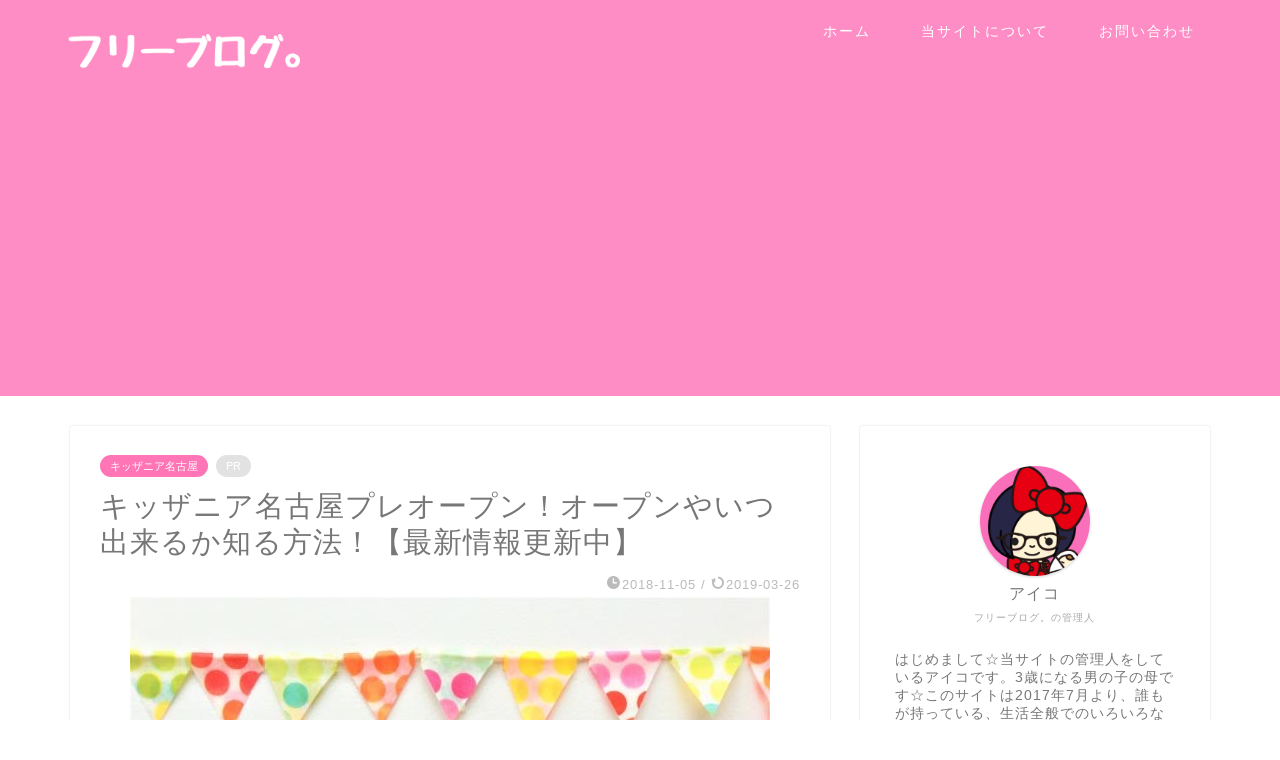

--- FILE ---
content_type: text/html; charset=UTF-8
request_url: https://freebird.nagoya/archives/8371
body_size: 28683
content:
<!DOCTYPE html>
<html lang="ja">
<head prefix="og: http://ogp.me/ns# fb: http://ogp.me/ns/fb# article: http://ogp.me/ns/article#">
<meta charset="utf-8">
<meta http-equiv="X-UA-Compatible" content="IE=edge">
<meta name="viewport" content="width=device-width, initial-scale=1">
<!-- ここからOGP -->
<meta property="og:type" content="blog">
<meta property="og:title" content="キッザニア名古屋プレオープン！オープンやいつ出来るか知る方法！【最新情報更新中】｜フリーブログ。"> 
<meta property="og:url" content="https://freebird.nagoya/archives/8371"> 
<meta property="og:description" content="&nbsp; この記事では、キッザニア名古屋のプレオープン情報と、オープンの日時やいつできるのか知る方法についてご紹介し"> 
<meta property="og:image" content="https://freebird.nagoya/wp-content/uploads/2018/11/ee85f2d1c6cedf23b74df45701223bf6.jpg">
<meta property="og:site_name" content="フリーブログ。">
<meta property="fb:admins" content="">
<meta name="twitter:card" content="summary_large_image">
<meta name="twitter:site" content="@free_0x0_blog">
<!-- ここまでOGP --> 

<meta name="description" itemprop="description" content="&nbsp; この記事では、キッザニア名古屋のプレオープン情報と、オープンの日時やいつできるのか知る方法についてご紹介し" >
<link rel="canonical" href="https://freebird.nagoya/archives/8371">
<title>キッザニア名古屋プレオープン！オープンやいつ出来るか知る方法！【最新情報更新中】｜フリーブログ。</title>
<meta name='robots' content='max-image-preview:large' />
<link rel='dns-prefetch' href='//ajax.googleapis.com' />
<link rel='dns-prefetch' href='//cdnjs.cloudflare.com' />
<link rel='dns-prefetch' href='//use.fontawesome.com' />
<link rel='dns-prefetch' href='//secure.gravatar.com' />
<link rel='dns-prefetch' href='//stats.wp.com' />
<link rel='dns-prefetch' href='//v0.wordpress.com' />
<link rel='dns-prefetch' href='//widgets.wp.com' />
<link rel='dns-prefetch' href='//s0.wp.com' />
<link rel='dns-prefetch' href='//0.gravatar.com' />
<link rel='dns-prefetch' href='//1.gravatar.com' />
<link rel='dns-prefetch' href='//2.gravatar.com' />
<link rel="alternate" type="application/rss+xml" title="フリーブログ。 &raquo; フィード" href="https://freebird.nagoya/feed" />
<link rel="alternate" type="application/rss+xml" title="フリーブログ。 &raquo; コメントフィード" href="https://freebird.nagoya/comments/feed" />
<link rel="alternate" title="oEmbed (JSON)" type="application/json+oembed" href="https://freebird.nagoya/wp-json/oembed/1.0/embed?url=https%3A%2F%2Ffreebird.nagoya%2Farchives%2F8371" />
<link rel="alternate" title="oEmbed (XML)" type="text/xml+oembed" href="https://freebird.nagoya/wp-json/oembed/1.0/embed?url=https%3A%2F%2Ffreebird.nagoya%2Farchives%2F8371&#038;format=xml" />
<!-- freebird.nagoya is managing ads with Advanced Ads --><script id="freeb-ready">
			window.advanced_ads_ready=function(e,a){a=a||"complete";var d=function(e){return"interactive"===a?"loading"!==e:"complete"===e};d(document.readyState)?e():document.addEventListener("readystatechange",(function(a){d(a.target.readyState)&&e()}),{once:"interactive"===a})},window.advanced_ads_ready_queue=window.advanced_ads_ready_queue||[];		</script>
		<style id='wp-img-auto-sizes-contain-inline-css' type='text/css'>
img:is([sizes=auto i],[sizes^="auto," i]){contain-intrinsic-size:3000px 1500px}
/*# sourceURL=wp-img-auto-sizes-contain-inline-css */
</style>
<style id='wp-emoji-styles-inline-css' type='text/css'>

	img.wp-smiley, img.emoji {
		display: inline !important;
		border: none !important;
		box-shadow: none !important;
		height: 1em !important;
		width: 1em !important;
		margin: 0 0.07em !important;
		vertical-align: -0.1em !important;
		background: none !important;
		padding: 0 !important;
	}
/*# sourceURL=wp-emoji-styles-inline-css */
</style>
<style id='wp-block-library-inline-css' type='text/css'>
:root{--wp-block-synced-color:#7a00df;--wp-block-synced-color--rgb:122,0,223;--wp-bound-block-color:var(--wp-block-synced-color);--wp-editor-canvas-background:#ddd;--wp-admin-theme-color:#007cba;--wp-admin-theme-color--rgb:0,124,186;--wp-admin-theme-color-darker-10:#006ba1;--wp-admin-theme-color-darker-10--rgb:0,107,160.5;--wp-admin-theme-color-darker-20:#005a87;--wp-admin-theme-color-darker-20--rgb:0,90,135;--wp-admin-border-width-focus:2px}@media (min-resolution:192dpi){:root{--wp-admin-border-width-focus:1.5px}}.wp-element-button{cursor:pointer}:root .has-very-light-gray-background-color{background-color:#eee}:root .has-very-dark-gray-background-color{background-color:#313131}:root .has-very-light-gray-color{color:#eee}:root .has-very-dark-gray-color{color:#313131}:root .has-vivid-green-cyan-to-vivid-cyan-blue-gradient-background{background:linear-gradient(135deg,#00d084,#0693e3)}:root .has-purple-crush-gradient-background{background:linear-gradient(135deg,#34e2e4,#4721fb 50%,#ab1dfe)}:root .has-hazy-dawn-gradient-background{background:linear-gradient(135deg,#faaca8,#dad0ec)}:root .has-subdued-olive-gradient-background{background:linear-gradient(135deg,#fafae1,#67a671)}:root .has-atomic-cream-gradient-background{background:linear-gradient(135deg,#fdd79a,#004a59)}:root .has-nightshade-gradient-background{background:linear-gradient(135deg,#330968,#31cdcf)}:root .has-midnight-gradient-background{background:linear-gradient(135deg,#020381,#2874fc)}:root{--wp--preset--font-size--normal:16px;--wp--preset--font-size--huge:42px}.has-regular-font-size{font-size:1em}.has-larger-font-size{font-size:2.625em}.has-normal-font-size{font-size:var(--wp--preset--font-size--normal)}.has-huge-font-size{font-size:var(--wp--preset--font-size--huge)}.has-text-align-center{text-align:center}.has-text-align-left{text-align:left}.has-text-align-right{text-align:right}.has-fit-text{white-space:nowrap!important}#end-resizable-editor-section{display:none}.aligncenter{clear:both}.items-justified-left{justify-content:flex-start}.items-justified-center{justify-content:center}.items-justified-right{justify-content:flex-end}.items-justified-space-between{justify-content:space-between}.screen-reader-text{border:0;clip-path:inset(50%);height:1px;margin:-1px;overflow:hidden;padding:0;position:absolute;width:1px;word-wrap:normal!important}.screen-reader-text:focus{background-color:#ddd;clip-path:none;color:#444;display:block;font-size:1em;height:auto;left:5px;line-height:normal;padding:15px 23px 14px;text-decoration:none;top:5px;width:auto;z-index:100000}html :where(.has-border-color){border-style:solid}html :where([style*=border-top-color]){border-top-style:solid}html :where([style*=border-right-color]){border-right-style:solid}html :where([style*=border-bottom-color]){border-bottom-style:solid}html :where([style*=border-left-color]){border-left-style:solid}html :where([style*=border-width]){border-style:solid}html :where([style*=border-top-width]){border-top-style:solid}html :where([style*=border-right-width]){border-right-style:solid}html :where([style*=border-bottom-width]){border-bottom-style:solid}html :where([style*=border-left-width]){border-left-style:solid}html :where(img[class*=wp-image-]){height:auto;max-width:100%}:where(figure){margin:0 0 1em}html :where(.is-position-sticky){--wp-admin--admin-bar--position-offset:var(--wp-admin--admin-bar--height,0px)}@media screen and (max-width:600px){html :where(.is-position-sticky){--wp-admin--admin-bar--position-offset:0px}}

/*# sourceURL=wp-block-library-inline-css */
</style><style id='global-styles-inline-css' type='text/css'>
:root{--wp--preset--aspect-ratio--square: 1;--wp--preset--aspect-ratio--4-3: 4/3;--wp--preset--aspect-ratio--3-4: 3/4;--wp--preset--aspect-ratio--3-2: 3/2;--wp--preset--aspect-ratio--2-3: 2/3;--wp--preset--aspect-ratio--16-9: 16/9;--wp--preset--aspect-ratio--9-16: 9/16;--wp--preset--color--black: #000000;--wp--preset--color--cyan-bluish-gray: #abb8c3;--wp--preset--color--white: #ffffff;--wp--preset--color--pale-pink: #f78da7;--wp--preset--color--vivid-red: #cf2e2e;--wp--preset--color--luminous-vivid-orange: #ff6900;--wp--preset--color--luminous-vivid-amber: #fcb900;--wp--preset--color--light-green-cyan: #7bdcb5;--wp--preset--color--vivid-green-cyan: #00d084;--wp--preset--color--pale-cyan-blue: #8ed1fc;--wp--preset--color--vivid-cyan-blue: #0693e3;--wp--preset--color--vivid-purple: #9b51e0;--wp--preset--gradient--vivid-cyan-blue-to-vivid-purple: linear-gradient(135deg,rgb(6,147,227) 0%,rgb(155,81,224) 100%);--wp--preset--gradient--light-green-cyan-to-vivid-green-cyan: linear-gradient(135deg,rgb(122,220,180) 0%,rgb(0,208,130) 100%);--wp--preset--gradient--luminous-vivid-amber-to-luminous-vivid-orange: linear-gradient(135deg,rgb(252,185,0) 0%,rgb(255,105,0) 100%);--wp--preset--gradient--luminous-vivid-orange-to-vivid-red: linear-gradient(135deg,rgb(255,105,0) 0%,rgb(207,46,46) 100%);--wp--preset--gradient--very-light-gray-to-cyan-bluish-gray: linear-gradient(135deg,rgb(238,238,238) 0%,rgb(169,184,195) 100%);--wp--preset--gradient--cool-to-warm-spectrum: linear-gradient(135deg,rgb(74,234,220) 0%,rgb(151,120,209) 20%,rgb(207,42,186) 40%,rgb(238,44,130) 60%,rgb(251,105,98) 80%,rgb(254,248,76) 100%);--wp--preset--gradient--blush-light-purple: linear-gradient(135deg,rgb(255,206,236) 0%,rgb(152,150,240) 100%);--wp--preset--gradient--blush-bordeaux: linear-gradient(135deg,rgb(254,205,165) 0%,rgb(254,45,45) 50%,rgb(107,0,62) 100%);--wp--preset--gradient--luminous-dusk: linear-gradient(135deg,rgb(255,203,112) 0%,rgb(199,81,192) 50%,rgb(65,88,208) 100%);--wp--preset--gradient--pale-ocean: linear-gradient(135deg,rgb(255,245,203) 0%,rgb(182,227,212) 50%,rgb(51,167,181) 100%);--wp--preset--gradient--electric-grass: linear-gradient(135deg,rgb(202,248,128) 0%,rgb(113,206,126) 100%);--wp--preset--gradient--midnight: linear-gradient(135deg,rgb(2,3,129) 0%,rgb(40,116,252) 100%);--wp--preset--font-size--small: 13px;--wp--preset--font-size--medium: 20px;--wp--preset--font-size--large: 36px;--wp--preset--font-size--x-large: 42px;--wp--preset--spacing--20: 0.44rem;--wp--preset--spacing--30: 0.67rem;--wp--preset--spacing--40: 1rem;--wp--preset--spacing--50: 1.5rem;--wp--preset--spacing--60: 2.25rem;--wp--preset--spacing--70: 3.38rem;--wp--preset--spacing--80: 5.06rem;--wp--preset--shadow--natural: 6px 6px 9px rgba(0, 0, 0, 0.2);--wp--preset--shadow--deep: 12px 12px 50px rgba(0, 0, 0, 0.4);--wp--preset--shadow--sharp: 6px 6px 0px rgba(0, 0, 0, 0.2);--wp--preset--shadow--outlined: 6px 6px 0px -3px rgb(255, 255, 255), 6px 6px rgb(0, 0, 0);--wp--preset--shadow--crisp: 6px 6px 0px rgb(0, 0, 0);}:where(.is-layout-flex){gap: 0.5em;}:where(.is-layout-grid){gap: 0.5em;}body .is-layout-flex{display: flex;}.is-layout-flex{flex-wrap: wrap;align-items: center;}.is-layout-flex > :is(*, div){margin: 0;}body .is-layout-grid{display: grid;}.is-layout-grid > :is(*, div){margin: 0;}:where(.wp-block-columns.is-layout-flex){gap: 2em;}:where(.wp-block-columns.is-layout-grid){gap: 2em;}:where(.wp-block-post-template.is-layout-flex){gap: 1.25em;}:where(.wp-block-post-template.is-layout-grid){gap: 1.25em;}.has-black-color{color: var(--wp--preset--color--black) !important;}.has-cyan-bluish-gray-color{color: var(--wp--preset--color--cyan-bluish-gray) !important;}.has-white-color{color: var(--wp--preset--color--white) !important;}.has-pale-pink-color{color: var(--wp--preset--color--pale-pink) !important;}.has-vivid-red-color{color: var(--wp--preset--color--vivid-red) !important;}.has-luminous-vivid-orange-color{color: var(--wp--preset--color--luminous-vivid-orange) !important;}.has-luminous-vivid-amber-color{color: var(--wp--preset--color--luminous-vivid-amber) !important;}.has-light-green-cyan-color{color: var(--wp--preset--color--light-green-cyan) !important;}.has-vivid-green-cyan-color{color: var(--wp--preset--color--vivid-green-cyan) !important;}.has-pale-cyan-blue-color{color: var(--wp--preset--color--pale-cyan-blue) !important;}.has-vivid-cyan-blue-color{color: var(--wp--preset--color--vivid-cyan-blue) !important;}.has-vivid-purple-color{color: var(--wp--preset--color--vivid-purple) !important;}.has-black-background-color{background-color: var(--wp--preset--color--black) !important;}.has-cyan-bluish-gray-background-color{background-color: var(--wp--preset--color--cyan-bluish-gray) !important;}.has-white-background-color{background-color: var(--wp--preset--color--white) !important;}.has-pale-pink-background-color{background-color: var(--wp--preset--color--pale-pink) !important;}.has-vivid-red-background-color{background-color: var(--wp--preset--color--vivid-red) !important;}.has-luminous-vivid-orange-background-color{background-color: var(--wp--preset--color--luminous-vivid-orange) !important;}.has-luminous-vivid-amber-background-color{background-color: var(--wp--preset--color--luminous-vivid-amber) !important;}.has-light-green-cyan-background-color{background-color: var(--wp--preset--color--light-green-cyan) !important;}.has-vivid-green-cyan-background-color{background-color: var(--wp--preset--color--vivid-green-cyan) !important;}.has-pale-cyan-blue-background-color{background-color: var(--wp--preset--color--pale-cyan-blue) !important;}.has-vivid-cyan-blue-background-color{background-color: var(--wp--preset--color--vivid-cyan-blue) !important;}.has-vivid-purple-background-color{background-color: var(--wp--preset--color--vivid-purple) !important;}.has-black-border-color{border-color: var(--wp--preset--color--black) !important;}.has-cyan-bluish-gray-border-color{border-color: var(--wp--preset--color--cyan-bluish-gray) !important;}.has-white-border-color{border-color: var(--wp--preset--color--white) !important;}.has-pale-pink-border-color{border-color: var(--wp--preset--color--pale-pink) !important;}.has-vivid-red-border-color{border-color: var(--wp--preset--color--vivid-red) !important;}.has-luminous-vivid-orange-border-color{border-color: var(--wp--preset--color--luminous-vivid-orange) !important;}.has-luminous-vivid-amber-border-color{border-color: var(--wp--preset--color--luminous-vivid-amber) !important;}.has-light-green-cyan-border-color{border-color: var(--wp--preset--color--light-green-cyan) !important;}.has-vivid-green-cyan-border-color{border-color: var(--wp--preset--color--vivid-green-cyan) !important;}.has-pale-cyan-blue-border-color{border-color: var(--wp--preset--color--pale-cyan-blue) !important;}.has-vivid-cyan-blue-border-color{border-color: var(--wp--preset--color--vivid-cyan-blue) !important;}.has-vivid-purple-border-color{border-color: var(--wp--preset--color--vivid-purple) !important;}.has-vivid-cyan-blue-to-vivid-purple-gradient-background{background: var(--wp--preset--gradient--vivid-cyan-blue-to-vivid-purple) !important;}.has-light-green-cyan-to-vivid-green-cyan-gradient-background{background: var(--wp--preset--gradient--light-green-cyan-to-vivid-green-cyan) !important;}.has-luminous-vivid-amber-to-luminous-vivid-orange-gradient-background{background: var(--wp--preset--gradient--luminous-vivid-amber-to-luminous-vivid-orange) !important;}.has-luminous-vivid-orange-to-vivid-red-gradient-background{background: var(--wp--preset--gradient--luminous-vivid-orange-to-vivid-red) !important;}.has-very-light-gray-to-cyan-bluish-gray-gradient-background{background: var(--wp--preset--gradient--very-light-gray-to-cyan-bluish-gray) !important;}.has-cool-to-warm-spectrum-gradient-background{background: var(--wp--preset--gradient--cool-to-warm-spectrum) !important;}.has-blush-light-purple-gradient-background{background: var(--wp--preset--gradient--blush-light-purple) !important;}.has-blush-bordeaux-gradient-background{background: var(--wp--preset--gradient--blush-bordeaux) !important;}.has-luminous-dusk-gradient-background{background: var(--wp--preset--gradient--luminous-dusk) !important;}.has-pale-ocean-gradient-background{background: var(--wp--preset--gradient--pale-ocean) !important;}.has-electric-grass-gradient-background{background: var(--wp--preset--gradient--electric-grass) !important;}.has-midnight-gradient-background{background: var(--wp--preset--gradient--midnight) !important;}.has-small-font-size{font-size: var(--wp--preset--font-size--small) !important;}.has-medium-font-size{font-size: var(--wp--preset--font-size--medium) !important;}.has-large-font-size{font-size: var(--wp--preset--font-size--large) !important;}.has-x-large-font-size{font-size: var(--wp--preset--font-size--x-large) !important;}
/*# sourceURL=global-styles-inline-css */
</style>

<style id='classic-theme-styles-inline-css' type='text/css'>
/*! This file is auto-generated */
.wp-block-button__link{color:#fff;background-color:#32373c;border-radius:9999px;box-shadow:none;text-decoration:none;padding:calc(.667em + 2px) calc(1.333em + 2px);font-size:1.125em}.wp-block-file__button{background:#32373c;color:#fff;text-decoration:none}
/*# sourceURL=/wp-includes/css/classic-themes.min.css */
</style>
<link rel='stylesheet' id='contact-form-7-css' href='https://freebird.nagoya/wp-content/plugins/contact-form-7/includes/css/styles.css?ver=6.1.4' type='text/css' media='all' />
<link rel='stylesheet' id='yyi_rinker_stylesheet-css' href='https://freebird.nagoya/wp-content/plugins/yyi-rinker/css/style.css?v=1.11.1&#038;ver=6.9' type='text/css' media='all' />
<link rel='stylesheet' id='theme-style-css' href='https://freebird.nagoya/wp-content/themes/jin/style.css?ver=6.9' type='text/css' media='all' />
<link rel='stylesheet' id='fontawesome-style-css' href='https://use.fontawesome.com/releases/v5.6.3/css/all.css?ver=6.9' type='text/css' media='all' />
<link rel='stylesheet' id='swiper-style-css' href='https://cdnjs.cloudflare.com/ajax/libs/Swiper/4.0.7/css/swiper.min.css?ver=6.9' type='text/css' media='all' />
<link rel='stylesheet' id='jetpack_likes-css' href='https://freebird.nagoya/wp-content/plugins/jetpack/modules/likes/style.css?ver=15.4' type='text/css' media='all' />
<script type="text/javascript" src="https://freebird.nagoya/?48ae63dd7685d5a8a3a43b305c9dd76a&amp;ver=6.9" id="48ae63dd7685d5a8a3a43b305c9dd76a-js"></script>
<script type="text/javascript" src="https://ajax.googleapis.com/ajax/libs/jquery/1.12.4/jquery.min.js?ver=6.9" id="jquery-js"></script>
<script type="text/javascript" src="https://freebird.nagoya/wp-content/plugins/yyi-rinker/js/event-tracking.js?v=1.11.1" id="yyi_rinker_event_tracking_script-js"></script>
<link rel="https://api.w.org/" href="https://freebird.nagoya/wp-json/" /><link rel="alternate" title="JSON" type="application/json" href="https://freebird.nagoya/wp-json/wp/v2/posts/8371" /><link rel='shortlink' href='https://wp.me/p8Y6Hv-2b1' />
	<style>img#wpstats{display:none}</style>
		<script type="text/javascript" language="javascript">
    var vc_pid = "885560506";
</script><script type="text/javascript" src="//aml.valuecommerce.com/vcdal.js" async></script><style>
.yyi-rinker-images {
    display: flex;
    justify-content: center;
    align-items: center;
    position: relative;

}
div.yyi-rinker-image img.yyi-rinker-main-img.hidden {
    display: none;
}

.yyi-rinker-images-arrow {
    cursor: pointer;
    position: absolute;
    top: 50%;
    display: block;
    margin-top: -11px;
    opacity: 0.6;
    width: 22px;
}

.yyi-rinker-images-arrow-left{
    left: -10px;
}
.yyi-rinker-images-arrow-right{
    right: -10px;
}

.yyi-rinker-images-arrow-left.hidden {
    display: none;
}

.yyi-rinker-images-arrow-right.hidden {
    display: none;
}
div.yyi-rinker-contents.yyi-rinker-design-tate  div.yyi-rinker-box{
    flex-direction: column;
}

div.yyi-rinker-contents.yyi-rinker-design-slim div.yyi-rinker-box .yyi-rinker-links {
    flex-direction: column;
}

div.yyi-rinker-contents.yyi-rinker-design-slim div.yyi-rinker-info {
    width: 100%;
}

div.yyi-rinker-contents.yyi-rinker-design-slim .yyi-rinker-title {
    text-align: center;
}

div.yyi-rinker-contents.yyi-rinker-design-slim .yyi-rinker-links {
    text-align: center;
}
div.yyi-rinker-contents.yyi-rinker-design-slim .yyi-rinker-image {
    margin: auto;
}

div.yyi-rinker-contents.yyi-rinker-design-slim div.yyi-rinker-info ul.yyi-rinker-links li {
	align-self: stretch;
}
div.yyi-rinker-contents.yyi-rinker-design-slim div.yyi-rinker-box div.yyi-rinker-info {
	padding: 0;
}
div.yyi-rinker-contents.yyi-rinker-design-slim div.yyi-rinker-box {
	flex-direction: column;
	padding: 14px 5px 0;
}

.yyi-rinker-design-slim div.yyi-rinker-box div.yyi-rinker-info {
	text-align: center;
}

.yyi-rinker-design-slim div.price-box span.price {
	display: block;
}

div.yyi-rinker-contents.yyi-rinker-design-slim div.yyi-rinker-info div.yyi-rinker-title a{
	font-size:16px;
}

div.yyi-rinker-contents.yyi-rinker-design-slim ul.yyi-rinker-links li.amazonkindlelink:before,  div.yyi-rinker-contents.yyi-rinker-design-slim ul.yyi-rinker-links li.amazonlink:before,  div.yyi-rinker-contents.yyi-rinker-design-slim ul.yyi-rinker-links li.rakutenlink:before, div.yyi-rinker-contents.yyi-rinker-design-slim ul.yyi-rinker-links li.yahoolink:before, div.yyi-rinker-contents.yyi-rinker-design-slim ul.yyi-rinker-links li.mercarilink:before {
	font-size:12px;
}

div.yyi-rinker-contents.yyi-rinker-design-slim ul.yyi-rinker-links li a {
	font-size: 13px;
}
.entry-content ul.yyi-rinker-links li {
	padding: 0;
}

div.yyi-rinker-contents .yyi-rinker-attention.attention_desing_right_ribbon {
    width: 89px;
    height: 91px;
    position: absolute;
    top: -1px;
    right: -1px;
    left: auto;
    overflow: hidden;
}

div.yyi-rinker-contents .yyi-rinker-attention.attention_desing_right_ribbon span {
    display: inline-block;
    width: 146px;
    position: absolute;
    padding: 4px 0;
    left: -13px;
    top: 12px;
    text-align: center;
    font-size: 12px;
    line-height: 24px;
    -webkit-transform: rotate(45deg);
    transform: rotate(45deg);
    box-shadow: 0 1px 3px rgba(0, 0, 0, 0.2);
}

div.yyi-rinker-contents .yyi-rinker-attention.attention_desing_right_ribbon {
    background: none;
}
.yyi-rinker-attention.attention_desing_right_ribbon .yyi-rinker-attention-after,
.yyi-rinker-attention.attention_desing_right_ribbon .yyi-rinker-attention-before{
display:none;
}
div.yyi-rinker-use-right_ribbon div.yyi-rinker-title {
    margin-right: 2rem;
}

				</style>	<style type="text/css">
		#wrapper {
			background-color: #fff;
			background-image: url();
					}

		.related-entry-headline-text span:before,
		#comment-title span:before,
		#reply-title span:before {
			background-color: #f94398;
			border-color: #f94398 !important;
		}

		#breadcrumb:after,
		#page-top a {
			background-color: #f9ace0;
		}

		footer {
			background-color: #f9ace0;
		}

		.footer-inner a,
		#copyright,
		#copyright-center {
			border-color: #fff !important;
			color: #fff !important;
		}

		#footer-widget-area {
			border-color: #fff !important;
		}

		.page-top-footer a {
			color: #f9ace0 !important;
		}

		#breadcrumb ul li,
		#breadcrumb ul li a {
			color: #f9ace0 !important;
		}

		body,
		a,
		a:link,
		a:visited,
		.my-profile,
		.widgettitle,
		.tabBtn-mag label {
			color: #777777;
		}

		a:hover {
			color: #78cae8;
		}

		.widget_nav_menu ul>li>a:before,
		.widget_categories ul>li>a:before,
		.widget_pages ul>li>a:before,
		.widget_recent_entries ul>li>a:before,
		.widget_archive ul>li>a:before,
		.widget_archive form:after,
		.widget_categories form:after,
		.widget_nav_menu ul>li>ul.sub-menu>li>a:before,
		.widget_categories ul>li>.children>li>a:before,
		.widget_pages ul>li>.children>li>a:before,
		.widget_nav_menu ul>li>ul.sub-menu>li>ul.sub-menu li>a:before,
		.widget_categories ul>li>.children>li>.children li>a:before,
		.widget_pages ul>li>.children>li>.children li>a:before {
			color: #f94398;
		}

		.widget_nav_menu ul .sub-menu .sub-menu li a:before {
			background-color: #777777 !important;
		}
		.d--labeling-act-border{
			border-color: rgba(119,119,119,0.18);
		}
		.c--labeling-act.d--labeling-act-solid{
			background-color: rgba(119,119,119,0.06);
		}
		.a--labeling-act{
			color: rgba(119,119,119,0.6);
		}
		.a--labeling-small-act span{
			background-color: rgba(119,119,119,0.21);
		}


		footer .footer-widget,
		footer .footer-widget a,
		footer .footer-widget ul li,
		.footer-widget.widget_nav_menu ul>li>a:before,
		.footer-widget.widget_categories ul>li>a:before,
		.footer-widget.widget_recent_entries ul>li>a:before,
		.footer-widget.widget_pages ul>li>a:before,
		.footer-widget.widget_archive ul>li>a:before,
		footer .widget_tag_cloud .tagcloud a:before {
			color: #fff !important;
			border-color: #fff !important;
		}

		footer .footer-widget .widgettitle {
			color: #fff !important;
			border-color: #ff75b5 !important;
		}

		footer .widget_nav_menu ul .children .children li a:before,
		footer .widget_categories ul .children .children li a:before,
		footer .widget_nav_menu ul .sub-menu .sub-menu li a:before {
			background-color: #fff !important;
		}

		#drawernav a:hover,
		.post-list-title,
		#prev-next p,
		#toc_container .toc_list li a {
			color: #777777 !important;
		}

		#header-box {
			background-color: #ff8dc5;
		}

		@media (min-width: 768px) {

			#header-box .header-box10-bg:before,
			#header-box .header-box11-bg:before {
				border-radius: 2px;
			}
		}

		@media (min-width: 768px) {
			.top-image-meta {
				margin-top: calc(0px - 30px);
			}
		}

		@media (min-width: 1200px) {
			.top-image-meta {
				margin-top: calc(0px);
			}
		}

		.pickup-contents:before {
			background-color: #ff8dc5 !important;
		}

		.main-image-text {
			color: #555;
		}

		.main-image-text-sub {
			color: #555;
		}

		@media (min-width: 481px) {
			#site-info {
				padding-top: 10px !important;
				padding-bottom: 10px !important;
			}
		}

		#site-info span a {
			color: #ffffff !important;
		}

		#headmenu .headsns .line a svg {
			fill: #f4f4f4 !important;
		}

		#headmenu .headsns a,
		#headmenu {
			color: #f4f4f4 !important;
			border-color: #f4f4f4 !important;
		}

		.profile-follow .line-sns a svg {
			fill: #f94398 !important;
		}

		.profile-follow .line-sns a:hover svg {
			fill: #ff75b5 !important;
		}

		.profile-follow a {
			color: #f94398 !important;
			border-color: #f94398 !important;
		}

		.profile-follow a:hover,
		#headmenu .headsns a:hover {
			color: #ff75b5 !important;
			border-color: #ff75b5 !important;
		}

		.search-box:hover {
			color: #ff75b5 !important;
			border-color: #ff75b5 !important;
		}

		#header #headmenu .headsns .line a:hover svg {
			fill: #ff75b5 !important;
		}

		.cps-icon-bar,
		#navtoggle:checked+.sp-menu-open .cps-icon-bar {
			background-color: #ffffff;
		}

		#nav-container {
			background-color: #fff;
		}

		.menu-box .menu-item svg {
			fill: #ffffff;
		}

		#drawernav ul.menu-box>li>a,
		#drawernav2 ul.menu-box>li>a,
		#drawernav3 ul.menu-box>li>a,
		#drawernav4 ul.menu-box>li>a,
		#drawernav5 ul.menu-box>li>a,
		#drawernav ul.menu-box>li.menu-item-has-children:after,
		#drawernav2 ul.menu-box>li.menu-item-has-children:after,
		#drawernav3 ul.menu-box>li.menu-item-has-children:after,
		#drawernav4 ul.menu-box>li.menu-item-has-children:after,
		#drawernav5 ul.menu-box>li.menu-item-has-children:after {
			color: #ffffff !important;
		}

		#drawernav ul.menu-box li a,
		#drawernav2 ul.menu-box li a,
		#drawernav3 ul.menu-box li a,
		#drawernav4 ul.menu-box li a,
		#drawernav5 ul.menu-box li a {
			font-size: 14px !important;
		}

		#drawernav3 ul.menu-box>li {
			color: #777777 !important;
		}

		#drawernav4 .menu-box>.menu-item>a:after,
		#drawernav3 .menu-box>.menu-item>a:after,
		#drawernav .menu-box>.menu-item>a:after {
			background-color: #ffffff !important;
		}

		#drawernav2 .menu-box>.menu-item:hover,
		#drawernav5 .menu-box>.menu-item:hover {
			border-top-color: #f94398 !important;
		}

		.cps-info-bar a {
			background-color: #fc99d3 !important;
		}

		@media (min-width: 768px) {
			.post-list-mag .post-list-item:not(:nth-child(2n)) {
				margin-right: 2.6%;
			}
		}

		@media (min-width: 768px) {

			#tab-1:checked~.tabBtn-mag li [for="tab-1"]:after,
			#tab-2:checked~.tabBtn-mag li [for="tab-2"]:after,
			#tab-3:checked~.tabBtn-mag li [for="tab-3"]:after,
			#tab-4:checked~.tabBtn-mag li [for="tab-4"]:after {
				border-top-color: #f94398 !important;
			}

			.tabBtn-mag label {
				border-bottom-color: #f94398 !important;
			}
		}

		#tab-1:checked~.tabBtn-mag li [for="tab-1"],
		#tab-2:checked~.tabBtn-mag li [for="tab-2"],
		#tab-3:checked~.tabBtn-mag li [for="tab-3"],
		#tab-4:checked~.tabBtn-mag li [for="tab-4"],
		#prev-next a.next:after,
		#prev-next a.prev:after,
		.more-cat-button a:hover span:before {
			background-color: #f94398 !important;
		}


		.swiper-slide .post-list-cat,
		.post-list-mag .post-list-cat,
		.post-list-mag3col .post-list-cat,
		.post-list-mag-sp1col .post-list-cat,
		.swiper-pagination-bullet-active,
		.pickup-cat,
		.post-list .post-list-cat,
		#breadcrumb .bcHome a:hover span:before,
		.popular-item:nth-child(1) .pop-num,
		.popular-item:nth-child(2) .pop-num,
		.popular-item:nth-child(3) .pop-num {
			background-color: #ff75b5 !important;
		}

		.sidebar-btn a,
		.profile-sns-menu {
			background-color: #ff75b5 !important;
		}

		.sp-sns-menu a,
		.pickup-contents-box a:hover .pickup-title {
			border-color: #f94398 !important;
			color: #f94398 !important;
		}

		.pro-line svg {
			fill: #f94398 !important;
		}

		.cps-post-cat a,
		.meta-cat,
		.popular-cat {
			background-color: #ff75b5 !important;
			border-color: #ff75b5 !important;
		}

		.tagicon,
		.tag-box a,
		#toc_container .toc_list>li,
		#toc_container .toc_title {
			color: #f94398 !important;
		}

		.widget_tag_cloud a::before {
			color: #777777 !important;
		}

		.tag-box a,
		#toc_container:before {
			border-color: #f94398 !important;
		}

		.cps-post-cat a:hover {
			color: #78cae8 !important;
		}

		.pagination li:not([class*="current"]) a:hover,
		.widget_tag_cloud a:hover {
			background-color: #f94398 !important;
		}

		.pagination li:not([class*="current"]) a:hover {
			opacity: 0.5 !important;
		}

		.pagination li.current a {
			background-color: #f94398 !important;
			border-color: #f94398 !important;
		}

		.nextpage a:hover span {
			color: #f94398 !important;
			border-color: #f94398 !important;
		}

		.cta-content:before {
			background-color: #f489ab !important;
		}

		.cta-text,
		.info-title {
			color: #fff !important;
		}

		#footer-widget-area.footer_style1 .widgettitle {
			border-color: #ff75b5 !important;
		}

		.sidebar_style1 .widgettitle,
		.sidebar_style5 .widgettitle {
			border-color: #f94398 !important;
		}

		.sidebar_style2 .widgettitle,
		.sidebar_style4 .widgettitle,
		.sidebar_style6 .widgettitle,
		#home-bottom-widget .widgettitle,
		#home-top-widget .widgettitle,
		#post-bottom-widget .widgettitle,
		#post-top-widget .widgettitle {
			background-color: #f94398 !important;
		}

		#home-bottom-widget .widget_search .search-box input[type="submit"],
		#home-top-widget .widget_search .search-box input[type="submit"],
		#post-bottom-widget .widget_search .search-box input[type="submit"],
		#post-top-widget .widget_search .search-box input[type="submit"] {
			background-color: #ff75b5 !important;
		}

		.tn-logo-size {
			font-size: 100% !important;
		}

		@media (min-width: 481px) {
			.tn-logo-size img {
				width: calc(100%*0.5) !important;
			}
		}

		@media (min-width: 768px) {
			.tn-logo-size img {
				width: calc(100%*2.2) !important;
			}
		}

		@media (min-width: 1200px) {
			.tn-logo-size img {
				width: 100% !important;
			}
		}

		.sp-logo-size {
			font-size: 100% !important;
		}

		.sp-logo-size img {
			width: 100% !important;
		}

		.cps-post-main ul>li:before,
		.cps-post-main ol>li:before {
			background-color: #ff75b5 !important;
		}

		.profile-card .profile-title {
			background-color: #f94398 !important;
		}

		.profile-card {
			border-color: #f94398 !important;
		}

		.cps-post-main a {
			color: #4694e2;
		}

		.cps-post-main .marker {
			background: -webkit-linear-gradient(transparent 60%, #ff7595 0%);
			background: linear-gradient(transparent 60%, #ff7595 0%);
		}

		.cps-post-main .marker2 {
			background: -webkit-linear-gradient(transparent 60%, #fff996 0%);
			background: linear-gradient(transparent 60%, #fff996 0%);
		}

		.cps-post-main .jic-sc {
			color: #e9546b;
		}


		.simple-box1 {
			border-color: #f5a0f7 !important;
		}

		.simple-box2 {
			border-color: #f4298b !important;
		}

		.simple-box3 {
			border-color: #fcfa99 !important;
		}

		.simple-box4 {
			border-color: #91c4ff !important;
		}

		.simple-box4:before {
			background-color: #91c4ff;
		}

		.simple-box5 {
			border-color: #e896c7 !important;
		}

		.simple-box5:before {
			background-color: #e896c7;
		}

		.simple-box6 {
			background-color: #ffddf8 !important;
		}

		.simple-box7 {
			border-color: #def1f9 !important;
		}

		.simple-box7:before {
			background-color: #def1f9 !important;
		}

		.simple-box8 {
			border-color: #96ddc1 !important;
		}

		.simple-box8:before {
			background-color: #96ddc1 !important;
		}

		.simple-box9:before {
			background-color: #e1c0e8 !important;
		}

		.simple-box9:after {
			border-color: #e1c0e8 #e1c0e8 #fff #fff !important;
		}

		.kaisetsu-box1:before,
		.kaisetsu-box1-title {
			background-color: #ffb49e !important;
		}

		.kaisetsu-box2 {
			border-color: #89c2f4 !important;
		}

		.kaisetsu-box2-title {
			background-color: #89c2f4 !important;
		}

		.kaisetsu-box4 {
			border-color: #ea91a9 !important;
		}

		.kaisetsu-box4-title {
			background-color: #ea91a9 !important;
		}

		.kaisetsu-box5:before {
			background-color: #57b3ba !important;
		}

		.kaisetsu-box5-title {
			background-color: #57b3ba !important;
		}

		.concept-box1 {
			border-color: #85db8f !important;
		}

		.concept-box1:after {
			background-color: #85db8f !important;
		}

		.concept-box1:before {
			content: "ポイント" !important;
			color: #85db8f !important;
		}

		.concept-box2 {
			border-color: #86e8a0 !important;
		}

		.concept-box2:after {
			background-color: #86e8a0 !important;
		}

		.concept-box2:before {
			content: "注意点" !important;
			color: #86e8a0 !important;
		}

		.concept-box3 {
			border-color: #86cee8 !important;
		}

		.concept-box3:after {
			background-color: #86cee8 !important;
		}

		.concept-box3:before {
			content: "良い例" !important;
			color: #86cee8 !important;
		}

		.concept-box4 {
			border-color: #ed8989 !important;
		}

		.concept-box4:after {
			background-color: #ed8989 !important;
		}

		.concept-box4:before {
			content: "悪い例" !important;
			color: #ed8989 !important;
		}

		.concept-box5 {
			border-color: #9e9e9e !important;
		}

		.concept-box5:after {
			background-color: #9e9e9e !important;
		}

		.concept-box5:before {
			content: "参考" !important;
			color: #9e9e9e !important;
		}

		.concept-box6 {
			border-color: #f9d395 !important;
		}

		.concept-box6:after {
			background-color: #f9d395 !important;
		}

		.concept-box6:before {
			content: "メモ" !important;
			color: #f9d395 !important;
		}

		.innerlink-box1,
		.blog-card {
			border-color: #8de8b0 !important;
		}

		.innerlink-box1-title {
			background-color: #8de8b0 !important;
			border-color: #8de8b0 !important;
		}

		.innerlink-box1:before,
		.blog-card-hl-box {
			background-color: #8de8b0 !important;
		}

		.jin-ac-box01-title::after {
			color: #f94398;
		}

		.color-button01 a,
		.color-button01 a:hover,
		.color-button01:before {
			background-color: #ea00c7 !important;
		}

		.top-image-btn-color a,
		.top-image-btn-color a:hover,
		.top-image-btn-color:before {
			background-color: #ffcd44 !important;
		}

		.color-button02 a,
		.color-button02 a:hover,
		.color-button02:before {
			background-color: #969696 !important;
		}

		.color-button01-big a,
		.color-button01-big a:hover,
		.color-button01-big:before {
			background-color: #3482db !important;
		}

		.color-button01-big a,
		.color-button01-big:before {
			border-radius: 5px !important;
		}

		.color-button01-big a {
			padding-top: 20px !important;
			padding-bottom: 20px !important;
		}

		.color-button02-big a,
		.color-button02-big a:hover,
		.color-button02-big:before {
			background-color: #fc6cce !important;
		}

		.color-button02-big a,
		.color-button02-big:before {
			border-radius: 5px !important;
		}

		.color-button02-big a {
			padding-top: 20px !important;
			padding-bottom: 20px !important;
		}

		.color-button01-big {
			width: 75% !important;
		}

		.color-button02-big {
			width: 75% !important;
		}

		.top-image-btn-color a:hover,
		.color-button01 a:hover,
		.color-button02 a:hover,
		.color-button01-big a:hover,
		.color-button02-big a:hover {
			opacity: 1;
		}

		.h2-style01 h2,
		.h2-style02 h2:before,
		.h2-style03 h2,
		.h2-style04 h2:before,
		.h2-style05 h2,
		.h2-style07 h2:before,
		.h2-style07 h2:after,
		.h3-style03 h3:before,
		.h3-style02 h3:before,
		.h3-style05 h3:before,
		.h3-style07 h3:before,
		.h2-style08 h2:after,
		.h2-style10 h2:before,
		.h2-style10 h2:after,
		.h3-style02 h3:after,
		.h4-style02 h4:before {
			background-color: #f94398 !important;
		}

		.h3-style01 h3,
		.h3-style04 h3,
		.h3-style05 h3,
		.h3-style06 h3,
		.h4-style01 h4,
		.h2-style02 h2,
		.h2-style08 h2,
		.h2-style08 h2:before,
		.h2-style09 h2,
		.h4-style03 h4 {
			border-color: #f94398 !important;
		}

		.h2-style05 h2:before {
			border-top-color: #f94398 !important;
		}

		.h2-style06 h2:before,
		.sidebar_style3 .widgettitle:after {
			background-image: linear-gradient(-45deg,
					transparent 25%,
					#f94398 25%,
					#f94398 50%,
					transparent 50%,
					transparent 75%,
					#f94398 75%,
					#f94398);
		}

		.jin-h2-icons.h2-style02 h2 .jic:before,
		.jin-h2-icons.h2-style04 h2 .jic:before,
		.jin-h2-icons.h2-style06 h2 .jic:before,
		.jin-h2-icons.h2-style07 h2 .jic:before,
		.jin-h2-icons.h2-style08 h2 .jic:before,
		.jin-h2-icons.h2-style09 h2 .jic:before,
		.jin-h2-icons.h2-style10 h2 .jic:before,
		.jin-h3-icons.h3-style01 h3 .jic:before,
		.jin-h3-icons.h3-style02 h3 .jic:before,
		.jin-h3-icons.h3-style03 h3 .jic:before,
		.jin-h3-icons.h3-style04 h3 .jic:before,
		.jin-h3-icons.h3-style05 h3 .jic:before,
		.jin-h3-icons.h3-style06 h3 .jic:before,
		.jin-h3-icons.h3-style07 h3 .jic:before,
		.jin-h4-icons.h4-style01 h4 .jic:before,
		.jin-h4-icons.h4-style02 h4 .jic:before,
		.jin-h4-icons.h4-style03 h4 .jic:before,
		.jin-h4-icons.h4-style04 h4 .jic:before {
			color: #f94398;
		}

		@media all and (-ms-high-contrast:none) {

			*::-ms-backdrop,
			.color-button01:before,
			.color-button02:before,
			.color-button01-big:before,
			.color-button02-big:before {
				background-color: #595857 !important;
			}
		}

		.jin-lp-h2 h2,
		.jin-lp-h2 h2 {
			background-color: transparent !important;
			border-color: transparent !important;
			color: #777777 !important;
		}

		.jincolumn-h3style2 {
			border-color: #f94398 !important;
		}

		.jinlph2-style1 h2:first-letter {
			color: #f94398 !important;
		}

		.jinlph2-style2 h2,
		.jinlph2-style3 h2 {
			border-color: #f94398 !important;
		}

		.jin-photo-title .jin-fusen1-down,
		.jin-photo-title .jin-fusen1-even,
		.jin-photo-title .jin-fusen1-up {
			border-left-color: #f94398;
		}

		.jin-photo-title .jin-fusen2,
		.jin-photo-title .jin-fusen3 {
			background-color: #f94398;
		}

		.jin-photo-title .jin-fusen2:before,
		.jin-photo-title .jin-fusen3:before {
			border-top-color: #f94398;
		}

		.has-huge-font-size {
			font-size: 42px !important;
		}

		.has-large-font-size {
			font-size: 36px !important;
		}

		.has-medium-font-size {
			font-size: 20px !important;
		}

		.has-normal-font-size {
			font-size: 16px !important;
		}

		.has-small-font-size {
			font-size: 13px !important;
		}
	</style>

<!-- Jetpack Open Graph Tags -->
<meta property="og:type" content="article" />
<meta property="og:title" content="キッザニア名古屋プレオープン！オープンやいつ出来るか知る方法！【最新情報更新中】" />
<meta property="og:url" content="https://freebird.nagoya/archives/8371" />
<meta property="og:description" content="&nbsp; この記事では、キッザニア名古屋のプレオープン情報と、オープンの日時やいつできるのか知る方法につい&hellip;" />
<meta property="article:published_time" content="2018-11-05T07:30:36+00:00" />
<meta property="article:modified_time" content="2019-03-26T03:17:49+00:00" />
<meta property="og:site_name" content="フリーブログ。" />
<meta property="og:image" content="https://freebird.nagoya/wp-content/uploads/2018/11/ee85f2d1c6cedf23b74df45701223bf6.jpg" />
<meta property="og:image:width" content="640" />
<meta property="og:image:height" content="480" />
<meta property="og:image:alt" content="" />
<meta property="og:locale" content="ja_JP" />
<meta name="twitter:text:title" content="キッザニア名古屋プレオープン！オープンやいつ出来るか知る方法！【最新情報更新中】" />
<meta name="twitter:image" content="https://freebird.nagoya/wp-content/uploads/2018/11/ee85f2d1c6cedf23b74df45701223bf6.jpg?w=640" />
<meta name="twitter:card" content="summary_large_image" />

<!-- End Jetpack Open Graph Tags -->
<style>ins.adsbygoogle { background-color: transparent; padding: 0; }</style><link rel="icon" href="https://freebird.nagoya/wp-content/uploads/2018/12/cropped-a466d4c46c26d9fa919ee6411d611e19-32x32.png" sizes="32x32" />
<link rel="icon" href="https://freebird.nagoya/wp-content/uploads/2018/12/cropped-a466d4c46c26d9fa919ee6411d611e19-192x192.png" sizes="192x192" />
<link rel="apple-touch-icon" href="https://freebird.nagoya/wp-content/uploads/2018/12/cropped-a466d4c46c26d9fa919ee6411d611e19-180x180.png" />
<meta name="msapplication-TileImage" content="https://freebird.nagoya/wp-content/uploads/2018/12/cropped-a466d4c46c26d9fa919ee6411d611e19-270x270.png" />
		<style type="text/css" id="wp-custom-css">
			.appreach{
text-align: left;
padding: 25px;
margin:20px;
border-radius:2px;
overflow: hidden;
box-shadow:0px 2px 5px 1px #e5e5e5;
}
.appreach:after {
content: "";
display: block;
clear: both;
}
.appreach img,
.appreach p {
margin: 0;
padding:0;
}
.appreach a:after {
display: none;
}
.appreach__icon {
float: left;
border-radius: 10%;
overflow: hidden;
margin: 0 3% 0 0 !important;
width: 25% !important;
height: auto !important;
max-width: 120px !important;
}
.appreach__detail {
display: inline-block;
font-size: 20px;
line-height: 1.5;
width: 72%;
max-width: 72%;
}
.appreach__detail:after {
content: "";
display: block;
clear: both;
}
p.appreach__name {
font-size: 16px;
color:#555;
padding-bottom:10px;
font-weight:bold;
line-height: 1.5em !important;
max-height: 3em;
overflow: hidden;
}
.appreach__info {
font-size: 12px !important;
color:#888;
}
.appreach__info a{
color:#aaa;
}
.appreach__developper, .appreach__price {
margin-right: 0.5em;
}
.appreach__posted a {
margin-left: 0.5em;
}
.appreach__links {
float: left;
height: 40px;
margin-top: 15px;
white-space: nowrap;
}
.appreach__aslink img {
margin-right: 10px;
height: 40px;
width: 135px;
}
.appreach__gplink img {
height: 40px;
width: 134.5px;
}
@media only screen and (max-width: 786px){
.appreach{
margin:20px 0;}
.appreach__info {
font-size: 11px !important;}
p.appreach__name {
font-size: 15px;}
}		</style>
			
<!--カエレバCSS-->
<!--アプリーチCSS-->
<link href="https://freebird.nagoya/wp-content/themes/jin/css/appreach.css" rel="stylesheet" />

<meta name="google-site-verification" content="VnSUEBVrfKRnW6upkV-bEVbu0iJUGpFIGQA01oEwJ4E" />



<!-- Global site tag (gtag.js) - Google Analytics -->
<script async src="https://www.googletagmanager.com/gtag/js?id=G-HNMSN715N0"></script>
<script>
  window.dataLayer = window.dataLayer || [];
  function gtag(){dataLayer.push(arguments);}
  gtag('js', new Date());

  gtag('config', 'UA-101852936-1');
  gtag('config', 'G-HNMSN715N0');
</script>



<script async src="//pagead2.googlesyndication.com/pagead/js/adsbygoogle.js"></script>
<script>
     (adsbygoogle = window.adsbygoogle || []).push({
          google_ad_client: "ca-pub-4147299712708752",
          enable_page_level_ads: true
     });
</script>






<link rel=”stylesheet” href=”https://cdnjs.cloudflare.com/ajax/libs/font-awesome-animation/0.0.10/font-awesome-animation.css” type=”text/css” media=”all” />
</head>
<body class="wp-singular post-template-default single single-post postid-8371 single-format-standard wp-theme-jin aa-prefix-freeb-" id="nofont-style">
<div id="wrapper">

		
	<div id="scroll-content" class="animate">
	
		<!--ヘッダー-->

					<div id="header-box" class="tn_on header-box animate">
	<div id="header" class="header-type1 header animate">
				
		<div id="site-info" class="ef">
							<span class="tn-logo-size"><a href='https://freebird.nagoya/' title='フリーブログ。' rel='home'><img src='https://freebird.nagoya/wp-content/uploads/2018/12/11f62cf464a177c514ff31ecf864ae60.png' alt='フリーブログ。'></a></span>
					</div>

				<!--グローバルナビゲーション layout3-->
		<div id="drawernav3" class="ef">
			<nav class="fixed-content ef"><ul class="menu-box"><li class="menu-item menu-item-type-custom menu-item-object-custom menu-item-home menu-item-9262"><a href="https://freebird.nagoya">ホーム</a></li>
<li class="menu-item menu-item-type-post_type menu-item-object-page menu-item-9265"><a href="https://freebird.nagoya/page-430">当サイトについて</a></li>
<li class="menu-item menu-item-type-post_type menu-item-object-page menu-item-11015"><a href="https://freebird.nagoya/page-435">お問い合わせ</a></li>
</ul></nav>		</div>
		<!--グローバルナビゲーション layout3-->
		
	
			</div>
	
		
</div>
	
			
		<!--ヘッダー-->

		<div class="clearfix"></div>

			
														
		
	<div id="contents">

		<!--メインコンテンツ-->
			<main id="main-contents" class="main-contents article_style1 animate" itemprop="mainContentOfPage">
				
								
				<section class="cps-post-box hentry">
																	<article class="cps-post">
							<header class="cps-post-header">
																<span class="cps-post-cat category-%e3%82%ad%e3%83%83%e3%82%b6%e3%83%8b%e3%82%a2%e5%90%8d%e5%8f%a4%e5%b1%8b" itemprop="keywords"><a href="https://freebird.nagoya/archives/category/%e8%a6%b3%e5%85%89%e5%9c%b0%e3%83%bb%e3%83%86%e3%83%bc%e3%83%9e%e3%83%91%e3%83%bc%e3%82%af/%e3%82%ad%e3%83%83%e3%82%b6%e3%83%8b%e3%82%a2%e5%90%8d%e5%8f%a4%e5%b1%8b" style="background-color:!important;">キッザニア名古屋</a></span>
																																 
																	<span class="cps-post-cat a--labeling-small-act d--labeling-act-solid"><span>PR</span></span>
																																								<h1 class="cps-post-title entry-title" itemprop="headline">キッザニア名古屋プレオープン！オープンやいつ出来るか知る方法！【最新情報更新中】</h1>
								<div class="cps-post-meta vcard">
									<span class="writer fn" itemprop="author" itemscope itemtype="https://schema.org/Person"><span itemprop="name">日々のちょっとした疑問解決隊</span></span>
									<span class="cps-post-date-box">
												<span class="cps-post-date"><i class="jic jin-ifont-watch" aria-hidden="true"></i>&nbsp;<time class="entry-date date published" datetime="2018-11-05T16:30:36+09:00">2018-11-05</time></span>
	<span class="timeslash"> /</span>
	<time class="entry-date date updated" datetime="2019-03-26T12:17:49+09:00"><span class="cps-post-date"><i class="jic jin-ifont-reload" aria-hidden="true"></i>&nbsp;2019-03-26</span></time>
										</span>
								</div>
								
							</header>
																																													<div class="cps-post-thumb jin-thumb-original" itemscope itemtype="https://schema.org/ImageObject">
												<img src="https://freebird.nagoya/wp-content/uploads/2018/11/ee85f2d1c6cedf23b74df45701223bf6.jpg" class="attachment-large_size size-large_size wp-post-image" alt="" width ="640" height ="480" decoding="async" fetchpriority="high" />											</div>
																																																										<div class="share-top sns-design-type01">
	<div class="sns-top">
		<ol>
			<!--ツイートボタン-->
							<li class="twitter"><a href="https://twitter.com/share?url=https%3A%2F%2Ffreebird.nagoya%2Farchives%2F8371&text=%E3%82%AD%E3%83%83%E3%82%B6%E3%83%8B%E3%82%A2%E5%90%8D%E5%8F%A4%E5%B1%8B%E3%83%97%E3%83%AC%E3%82%AA%E3%83%BC%E3%83%97%E3%83%B3%EF%BC%81%E3%82%AA%E3%83%BC%E3%83%97%E3%83%B3%E3%82%84%E3%81%84%E3%81%A4%E5%87%BA%E6%9D%A5%E3%82%8B%E3%81%8B%E7%9F%A5%E3%82%8B%E6%96%B9%E6%B3%95%EF%BC%81%E3%80%90%E6%9C%80%E6%96%B0%E6%83%85%E5%A0%B1%E6%9B%B4%E6%96%B0%E4%B8%AD%E3%80%91 - フリーブログ。&via=free_0x0_blog&related=free_0x0_blog"><i class="jic jin-ifont-twitter"></i></a>
				</li>
						<!--Facebookボタン-->
							<li class="facebook">
				<a href="https://www.facebook.com/sharer.php?src=bm&u=https%3A%2F%2Ffreebird.nagoya%2Farchives%2F8371&t=%E3%82%AD%E3%83%83%E3%82%B6%E3%83%8B%E3%82%A2%E5%90%8D%E5%8F%A4%E5%B1%8B%E3%83%97%E3%83%AC%E3%82%AA%E3%83%BC%E3%83%97%E3%83%B3%EF%BC%81%E3%82%AA%E3%83%BC%E3%83%97%E3%83%B3%E3%82%84%E3%81%84%E3%81%A4%E5%87%BA%E6%9D%A5%E3%82%8B%E3%81%8B%E7%9F%A5%E3%82%8B%E6%96%B9%E6%B3%95%EF%BC%81%E3%80%90%E6%9C%80%E6%96%B0%E6%83%85%E5%A0%B1%E6%9B%B4%E6%96%B0%E4%B8%AD%E3%80%91 - フリーブログ。" onclick="javascript:window.open(this.href, '', 'menubar=no,toolbar=no,resizable=yes,scrollbars=yes,height=300,width=600');return false;"><i class="jic jin-ifont-facebook-t" aria-hidden="true"></i></a>
				</li>
						<!--はてブボタン-->
							<li class="hatebu">
				<a href="https://b.hatena.ne.jp/add?mode=confirm&url=https%3A%2F%2Ffreebird.nagoya%2Farchives%2F8371" onclick="javascript:window.open(this.href, '', 'menubar=no,toolbar=no,resizable=yes,scrollbars=yes,height=400,width=510');return false;" ><i class="font-hatena"></i></a>
				</li>
						<!--Poketボタン-->
							<li class="pocket">
				<a href="https://getpocket.com/edit?url=https%3A%2F%2Ffreebird.nagoya%2Farchives%2F8371&title=%E3%82%AD%E3%83%83%E3%82%B6%E3%83%8B%E3%82%A2%E5%90%8D%E5%8F%A4%E5%B1%8B%E3%83%97%E3%83%AC%E3%82%AA%E3%83%BC%E3%83%97%E3%83%B3%EF%BC%81%E3%82%AA%E3%83%BC%E3%83%97%E3%83%B3%E3%82%84%E3%81%84%E3%81%A4%E5%87%BA%E6%9D%A5%E3%82%8B%E3%81%8B%E7%9F%A5%E3%82%8B%E6%96%B9%E6%B3%95%EF%BC%81%E3%80%90%E6%9C%80%E6%96%B0%E6%83%85%E5%A0%B1%E6%9B%B4%E6%96%B0%E4%B8%AD%E3%80%91 - フリーブログ。"><i class="jic jin-ifont-pocket" aria-hidden="true"></i></a>
				</li>
							<li class="line">
				<a href="https://line.me/R/msg/text/?https%3A%2F%2Ffreebird.nagoya%2Farchives%2F8371"><i class="jic jin-ifont-line" aria-hidden="true"></i></a>
				</li>
		</ol>
	</div>
</div>
<div class="clearfix"></div>
															
							 
														 
														<div class="c--labeling-act d--labeling-act-solid"><span class="a--labeling-act">記事内に商品プロモーションを含む場合があります</span></div>
																												
							<div class="cps-post-main-box">
								<div class="cps-post-main    h2-style01 h3-style01 h4-style01 entry-content  " itemprop="articleBody">

									<div class="clearfix"></div>
										<div class="sponsor-top"></div>
				<section class="ad-single ad-top">
					<div class="center-rectangle">
						<script async src="https://pagead2.googlesyndication.com/pagead/js/adsbygoogle.js"></script>
<!-- PC用広告【レスポンシブ自動調整対応】☆2021.7.11～ -->
<ins class="adsbygoogle"
     style="display:block"
     data-ad-client="ca-pub-4147299712708752"
     data-ad-slot="4266251520"
     data-ad-format="auto"
     data-full-width-responsive="true"></ins>
<script>
     (adsbygoogle = window.adsbygoogle || []).push({});
</script>

<script async src="https://pagead2.googlesyndication.com/pagead/js/adsbygoogle.js"></script>
<!-- PC用広告【レスポンシブ自動調整対応】☆2021.7.11～ -->
<ins class="adsbygoogle"
     style="display:block"
     data-ad-client="ca-pub-4147299712708752"
     data-ad-slot="4266251520"
     data-ad-format="auto"
     data-full-width-responsive="true"></ins>
<script>
     (adsbygoogle = window.adsbygoogle || []).push({});
</script>					</div>
				</section>
						
									<p>&nbsp;</p>
<p>この記事では、<span class="marker"><strong><span class="marker-under">キッザニア名古屋のプレオープン情報と、オープンの日時やいつできるのか知る方法についてご紹介していきます。</span></strong></span></p><div class="freeb-%e8%a6%8b%e5%87%ba%e3%81%973%e3%81%a4%e3%82%81%e5%89%8d" style="margin-left: auto; margin-right: auto; text-align: center; margin-top: 1px; margin-bottom: 1px; " id="freeb-442516952"><script async src="//pagead2.googlesyndication.com/pagead/js/adsbygoogle.js?client=ca-pub-4147299712708752" crossorigin="anonymous"></script><ins class="adsbygoogle" style="display:inline-block;width:336px;height:280px;" 
data-ad-client="ca-pub-4147299712708752" 
data-ad-slot="4266251520"></ins> 
<script> 
(adsbygoogle = window.adsbygoogle || []).push({}); 
</script>
</div>
<p><span class="marker">キッザニア名古屋のオープンに関する<span class="marker-under">最新情報を随時更新していきますので、ぜひ気になる場合は読み進めてください☆</span></span></p>
<p>&nbsp;</p>
<p>キッザニアは子供たちが楽しみながら社会の仕組みを学ぶことの出来るテーマパークです。</p>
<p>体験できる職業は消防士やパイロットにパン職人など<strong>約100種類も</strong>あります。</p>
<p>仕事をすると専用通貨である「<strong>キッゾ</strong>」がもらえ、テーマパーク内で買い物や運転免許を取得できたりします。</p>
<p>運転免許を取るとレンタカーでドライブを楽しむことができると言うリアルぶりには驚きです。</p>
<p>&nbsp;</p>
<p>そんな職業体験、大人の私も体験したい！なんて思いますが、残念ながら体験できる年齢が<strong>3歳～15歳</strong>となっていますので…体験してみたい私みたいな大人は本当に残念です( ；∀；)</p>
<p>&nbsp;</p>
<p>そんなキッザニアですが、<strong>名古屋に</strong>やってきます！</p>
<p>そんな時気になるのは、キッザニア名古屋のプレオープンやオープン情報ではないでしょうか？</p>
<p>&nbsp;</p>
<p>こちらでは新情報が出たら随時更新していきますので、ぜひ参考にしてくださいね＾＾</p>
<p>&nbsp;</p>
<a href="https://freebird.nagoya/archives/8497" class="blog-card"><div class="blog-card-hl-box"><i class="jic jin-ifont-post"></i><span class="blog-card-hl"></span></div><div class="blog-card-box"><div class="blog-card-thumbnail"><img decoding="async" src="https://freebird.nagoya/wp-content/uploads/2018/11/c369c1204a0e15a42161b4711d382e64.jpg" class="blog-card-thumb-image wp-post-image" alt="" width ="162" height ="91" /></div><div class="blog-card-content"><span class="blog-card-title">ららぽーと名古屋とキッザニア名古屋！場所は？予定地は決まっているのかについても！【※新情報が出たら随時更新中！】</span><span class="blog-card-excerpt">

この記事では、ららぽーと名古屋についてとキッザニア名古屋の場所について、さらに予定地は決まっているのかについてもご紹介します。


...</span></div></div></a>
<p>&nbsp;</p>
<div class="sponsor-h2-center"></div><div class="ad-single-h2"><script async src="https://pagead2.googlesyndication.com/pagead/js/adsbygoogle.js"></script>
<!-- PC用広告【レスポンシブ自動調整対応】☆2021.7.11～ -->
<ins class="adsbygoogle"
     style="display:block"
     data-ad-client="ca-pub-4147299712708752"
     data-ad-slot="4266251520"
     data-ad-format="auto"
     data-full-width-responsive="true"></ins>
<script>
     (adsbygoogle = window.adsbygoogle || []).push({});
</script>

<script async src="https://pagead2.googlesyndication.com/pagead/js/adsbygoogle.js"></script>
<!-- PC用広告【レスポンシブ自動調整対応】☆2021.7.11～ -->
<ins class="adsbygoogle"
     style="display:block"
     data-ad-client="ca-pub-4147299712708752"
     data-ad-slot="4266251520"
     data-ad-format="auto"
     data-full-width-responsive="true"></ins>
<script>
     (adsbygoogle = window.adsbygoogle || []).push({});
</script></div><h2>キッザニア名古屋のプレオープンは？決まっているの？</h2>
<img decoding="async" class="alignnone wp-image-8376" src="https://freebird.nagoya/wp-content/uploads/2018/11/0f60d437d7a6b38f07aadc1bc42b63f3-500x333.jpg" alt="" width="760" height="506" />
<p>&nbsp;</p>
<p>キッザニアが名古屋にやってきます。</p>
<p>場所はららぽーと名古屋みなとアルクスだと噂になっていますね。</p>
<p>&nbsp;</p>
<p>キッザニア東京はららぽーと豊洲に、キッザニア甲子園はららぽーと甲子園にあるので情報の信憑性は高いです。</p>
<p>&nbsp;</p>
<p>そんなキッザニアが名古屋にできたら、気になるのはプレオープンですね。</p>
<p>プレオープンして、キッザニア名古屋の正式なオープンの前に実際のお客様に体験してもらい不備が無いかテストします＾＾</p>
<p>&nbsp;</p>
<p>そんなキッザニア名古屋のプレオープンですが…</p>
<p><span class="marker"><strong>実はまだ公開されておらず未定です。</strong></span></p>
<p>&nbsp;</p>
<p>オープン日もまだはっきりとした日が決まっていないので、プレオープンの日が確定しないのは当然と言えば当然でしょう＾＾</p>
<p>またプレオープン日が決まり次第、こちらを更新していきます☆</p>
<p>&nbsp;</p>
<p>&nbsp;</p>
<div class="freeb-%e8%a6%8b%e5%87%ba%e3%81%972%e3%81%a4%e3%82%81%e5%89%8d" style="margin-left: auto; margin-right: auto; text-align: center; margin-top: 1px; margin-bottom: 1px; " id="freeb-996007965"><script async src="//pagead2.googlesyndication.com/pagead/js/adsbygoogle.js?client=ca-pub-4147299712708752" crossorigin="anonymous"></script><ins class="adsbygoogle" style="display:inline-block;width:336px;height:280px;" 
data-ad-client="ca-pub-4147299712708752" 
data-ad-slot="4266251520"></ins> 
<script> 
(adsbygoogle = window.adsbygoogle || []).push({}); 
</script>
</div><h2>キッザニア名古屋のオープンは？</h2>
<img decoding="async" class="alignnone wp-image-8377" src="https://freebird.nagoya/wp-content/uploads/2018/11/37214c6208092d7706267042bd4f67fc.jpg" alt="" width="760" height="505" />
<p>&nbsp;</p>
<p>愛知県にキッザニアがやってきますね＾＾</p>
<p>キッザニアは日本に東京都・兵庫県の２つしかありませんから、愛知県にキッザニアができれば日本で３番目のキッザニアができることになります。</p>
<p>これってとてもすごい事ですよ！</p>
<p>&nbsp;</p>
<p>噂では<strong>ららぽー</strong>と<strong>名古屋みなとアルクス</strong>にキッザニアができる予定になっていますね。</p>
<p>&nbsp;</p>
<p>みなとアルクスには東邦ガスグループが経営する再開発地区で、ららぽーと名古屋の他にスポーツランドや公園にマンションと大変にぎわっています。</p>
<p>そこにキッザニアが加わればみなとアルクスは更に発展してにぎわうこと間違いなしですね。</p>
<p>&nbsp;</p>
<p>そんなキッザニア名古屋のオープン日ですが、<span class="marker"><strong>こちらもまだ正式には発表されていません。</strong></span></p>
<p>色々な予想が飛び交う中、オープン予定の年は大体決まっているようで<strong>「2020年のオープン」</strong>ではないか？と言われています。</p>
<p>&nbsp;</p>
<blockquote class="twitter-tweet" data-width="500" data-dnt="true">
<p lang="ja" dir="ltr">キッザニア名古屋正式決定 <a href="https://t.co/ys8BfND2kY">pic.twitter.com/ys8BfND2kY</a></p>
<p>&mdash; あっくん先生 (@atsukipkm) <a href="https://twitter.com/atsukipkm/status/1068472921813741568?ref_src=twsrc%5Etfw">November 30, 2018</a></p></blockquote>
<p><script async src="https://platform.twitter.com/widgets.js" charset="utf-8"></script></p>
<p>&nbsp;</p>
<blockquote class="twitter-tweet" data-width="500" data-dnt="true">
<p lang="ja" dir="ltr">けさの中日新聞朝刊。キッザニア、名古屋市港区の「みなとアクルス」建設決定！これでレゴランド更に閑古鳥集結か？またまた新聞に値下げ広告が出ると決め打ち。イオンベイシティもテナント大流出でスゴいことになっとるな！ <a href="https://t.co/ayrkSx0ZXU">pic.twitter.com/ayrkSx0ZXU</a></p>
<p>&mdash; 広瀬 隆之 (@kouryudo) <a href="https://twitter.com/kouryudo/status/1068638181459820545?ref_src=twsrc%5Etfw">November 30, 2018</a></p></blockquote>
<p><script async src="https://platform.twitter.com/widgets.js" charset="utf-8"></script></p>
<p>&nbsp;</p>
<p>&nbsp;</p>
<p>ただ、東京オリンピックが2020年に行われるので、もしかしたら<strong>2019年に前倒し</strong>の開業もあるのではないかとも言われています＾＾</p>
<p>どちらにしてもまだキッザニアから正式な発表は無いので分かりませんが、「2020年の開業の可能性が1番濃厚」で「もしかしたら2019年の前倒し開業もありえるかも」と思っておけばいいかもしれません。</p>
<p>&nbsp;</p>
<div class="freeb-%e5%b0%8f%e8%a6%8b%e5%87%ba%e3%81%973%e3%81%a4%e3%82%81%e5%89%8d" style="margin-left: auto; margin-right: auto; text-align: center; margin-top: 1px; margin-bottom: 1px; " id="freeb-2110311740"><script async src="//pagead2.googlesyndication.com/pagead/js/adsbygoogle.js?client=ca-pub-4147299712708752" crossorigin="anonymous"></script><ins class="adsbygoogle" style="display:inline-block;width:336px;height:280px;" 
data-ad-client="ca-pub-4147299712708752" 
data-ad-slot="4266251520"></ins> 
<script> 
(adsbygoogle = window.adsbygoogle || []).push({}); 
</script>
</div><h2>キッザニア名古屋がいつできるか分かるサイトはある？</h2>
<img loading="lazy" decoding="async" class="alignnone wp-image-8378" src="https://freebird.nagoya/wp-content/uploads/2018/11/77bc65112b4044f6bc1be6a5d4c6ecb7-500x375.jpg" alt="" width="760" height="570" />
<p>&nbsp;</p>
<p><span class="marker"><strong>実はまだ、キッザニア名古屋の公式サイトはありません。</strong></span></p>
<p>&nbsp;</p>
<p>ではどのようにしてキッザニア名古屋がオープンするのかを知るのか？ですが…</p>
<p>実は朝日新聞名古屋編集局がツイートで名古屋の情報をつぶやいてくれています。</p>
<p>&nbsp;</p>
<p><a href="https://twitter.com/asahi_nagoya" target="_blank" rel="noopener">朝日新聞名古屋編集局ツイート</a></p>
<p>&nbsp;</p>
<p>常にキッザニアの情報を流しているわけではありませんが、名古屋の情報を知ることができるのでツイッターのアカウントを持っている場合はフォローしておくのをおすすめします☆</p>
<p>&nbsp;</p>
<p>また、朝日新聞の公式サイトでもキッザニア名古屋のオープンについての記事が上がっていますので確認していればキッザニアのオープンの情報も手に入るかもしれません。</p>
<p><a href="https://www.asahi.com/articles/ASLBB4179LBBOIPE012.html" target="_blank" rel="noopener"><strong>朝日新聞公式サイト</strong></a></p>
<p>&nbsp;</p>
<p>他にはキッザニアを運営している「KCJ GROUP」がKDDIの子会社化したので、KDDIのニュースリリースを確認していればキッザニアの情報が早く手に入る可能性もあります＾＾</p>
<p><a href="https://news.kddi.com/kddi/corporate/newsrelease/2018/10/10/3413.html" target="_blank" rel="noopener"><strong>KDDI</strong></a></p>
<p>&nbsp;</p>
<p>以上の3つを定期的に確認しておく、あとは新聞などで発表があるかもしれませんね＾＾</p>
<p>&nbsp;</p>
<p>&nbsp;</p>
<div class="freeb-%e8%a6%8b%e5%87%ba%e3%81%974%e3%81%a4%e3%82%81%e5%89%8d" style="margin-left: auto; margin-right: auto; text-align: center; margin-top: 1px; margin-bottom: 1px; " id="freeb-1039319171"><script async src="//pagead2.googlesyndication.com/pagead/js/adsbygoogle.js?client=ca-pub-4147299712708752" crossorigin="anonymous"></script><ins class="adsbygoogle" style="display:inline-block;width:336px;height:280px;" 
data-ad-client="ca-pub-4147299712708752" 
data-ad-slot="4266251520"></ins> 
<script> 
(adsbygoogle = window.adsbygoogle || []).push({}); 
</script>
</div><h2>今回のまとめ</h2>
<p>&nbsp;</p>
<p>今回は、<span class="marker"><strong><span class="marker-under">キッザニア名古屋のプレオープン情報と、オープンの日時やいつできるのか知る方法についてご紹介してきました。</span></strong></span></p>
<p><span class="marker">キッザニア名古屋のオープンに関する<span class="marker-under">最新情報を随時更新していきますので、ぜひ気になる場合は随時確認してくださいね☆</span></span></p>
<p>&nbsp;</p>
<p>まだキッザニア名古屋の公式サイトは無く、プレオープンもオープン日もまだはっきりとした情報はありません。</p>
<p>キッザニア名古屋は2020年の開業が一番濃厚で、2019年に前倒しの可能性もありと覚えておくといいでしょう。</p>
<p>キッザニアがみなとアルクスにできれば日本で3番目のキッザニアが名古屋にできることになります。</p>
<p>&nbsp;</p>
<p>名古屋みなとアルクスが更に発展すること間違いなしです(;^ω^)たぶん混雑しますよね～</p>
<p>でも！キッザニア名古屋ができるのはとても楽しみで待ち遠しいです。</p>
<p>&nbsp;</p>
									
																		
									
																		
									
									
									<div class="clearfix"></div>
<div class="adarea-box">
									</div>
									
																		<div class="related-ad-unit-area"><script async src="//pagead2.googlesyndication.com/pagead/js/adsbygoogle.js"></script>
<ins class="adsbygoogle"
     style="display:block"
     data-ad-format="autorelaxed"
     data-ad-client="ca-pub-4147299712708752"
     data-ad-slot="8102136631"></ins>
<script>
     (adsbygoogle = window.adsbygoogle || []).push({});
</script></div>
																		
																			<div class="share sns-design-type01">
	<div class="sns">
		<ol>
			<!--ツイートボタン-->
							<li class="twitter"><a href="https://twitter.com/share?url=https%3A%2F%2Ffreebird.nagoya%2Farchives%2F8371&text=%E3%82%AD%E3%83%83%E3%82%B6%E3%83%8B%E3%82%A2%E5%90%8D%E5%8F%A4%E5%B1%8B%E3%83%97%E3%83%AC%E3%82%AA%E3%83%BC%E3%83%97%E3%83%B3%EF%BC%81%E3%82%AA%E3%83%BC%E3%83%97%E3%83%B3%E3%82%84%E3%81%84%E3%81%A4%E5%87%BA%E6%9D%A5%E3%82%8B%E3%81%8B%E7%9F%A5%E3%82%8B%E6%96%B9%E6%B3%95%EF%BC%81%E3%80%90%E6%9C%80%E6%96%B0%E6%83%85%E5%A0%B1%E6%9B%B4%E6%96%B0%E4%B8%AD%E3%80%91 - フリーブログ。&via=free_0x0_blog&related=free_0x0_blog"><i class="jic jin-ifont-twitter"></i></a>
				</li>
						<!--Facebookボタン-->
							<li class="facebook">
				<a href="https://www.facebook.com/sharer.php?src=bm&u=https%3A%2F%2Ffreebird.nagoya%2Farchives%2F8371&t=%E3%82%AD%E3%83%83%E3%82%B6%E3%83%8B%E3%82%A2%E5%90%8D%E5%8F%A4%E5%B1%8B%E3%83%97%E3%83%AC%E3%82%AA%E3%83%BC%E3%83%97%E3%83%B3%EF%BC%81%E3%82%AA%E3%83%BC%E3%83%97%E3%83%B3%E3%82%84%E3%81%84%E3%81%A4%E5%87%BA%E6%9D%A5%E3%82%8B%E3%81%8B%E7%9F%A5%E3%82%8B%E6%96%B9%E6%B3%95%EF%BC%81%E3%80%90%E6%9C%80%E6%96%B0%E6%83%85%E5%A0%B1%E6%9B%B4%E6%96%B0%E4%B8%AD%E3%80%91 - フリーブログ。" onclick="javascript:window.open(this.href, '', 'menubar=no,toolbar=no,resizable=yes,scrollbars=yes,height=300,width=600');return false;"><i class="jic jin-ifont-facebook-t" aria-hidden="true"></i></a>
				</li>
						<!--はてブボタン-->
							<li class="hatebu">
				<a href="https://b.hatena.ne.jp/add?mode=confirm&url=https%3A%2F%2Ffreebird.nagoya%2Farchives%2F8371" onclick="javascript:window.open(this.href, '', 'menubar=no,toolbar=no,resizable=yes,scrollbars=yes,height=400,width=510');return false;" ><i class="font-hatena"></i></a>
				</li>
						<!--Poketボタン-->
							<li class="pocket">
				<a href="https://getpocket.com/edit?url=https%3A%2F%2Ffreebird.nagoya%2Farchives%2F8371&title=%E3%82%AD%E3%83%83%E3%82%B6%E3%83%8B%E3%82%A2%E5%90%8D%E5%8F%A4%E5%B1%8B%E3%83%97%E3%83%AC%E3%82%AA%E3%83%BC%E3%83%97%E3%83%B3%EF%BC%81%E3%82%AA%E3%83%BC%E3%83%97%E3%83%B3%E3%82%84%E3%81%84%E3%81%A4%E5%87%BA%E6%9D%A5%E3%82%8B%E3%81%8B%E7%9F%A5%E3%82%8B%E6%96%B9%E6%B3%95%EF%BC%81%E3%80%90%E6%9C%80%E6%96%B0%E6%83%85%E5%A0%B1%E6%9B%B4%E6%96%B0%E4%B8%AD%E3%80%91 - フリーブログ。"><i class="jic jin-ifont-pocket" aria-hidden="true"></i></a>
				</li>
							<li class="line">
				<a href="https://line.me/R/msg/text/?https%3A%2F%2Ffreebird.nagoya%2Farchives%2F8371"><i class="jic jin-ifont-line" aria-hidden="true"></i></a>
				</li>
		</ol>
	</div>
</div>

																		
									

															
								</div>
							</div>
						</article>
						
														</section>
				
								
																
								
<div class="toppost-list-box-simple">
<section class="related-entry-section toppost-list-box-inner">
		<div class="related-entry-headline">
		<div class="related-entry-headline-text ef"><span class="fa-headline"><i class="jic jin-ifont-post" aria-hidden="true"></i>RELATED POST</span></div>
	</div>
						<div class="post-list-mag3col">
					<article class="post-list-item" itemscope itemtype="https://schema.org/BlogPosting">
	<a class="post-list-link" rel="bookmark" href="https://freebird.nagoya/archives/11148" itemprop='mainEntityOfPage'>
		<div class="post-list-inner">
			<div class="post-list-thumb" itemprop="image" itemscope itemtype="https://schema.org/ImageObject">
															<img src="https://freebird.nagoya/wp-content/uploads/2019/03/jiuihninokjoij-640x360.png" class="attachment-small_size size-small_size wp-post-image" alt="ムーミンパーク駐車場☆メッツァビレッジ予約と招待コードや割引と近くおすすめ" width ="368" height ="207" decoding="async" loading="lazy" />						<meta itemprop="url" content="https://freebird.nagoya/wp-content/uploads/2019/03/jiuihninokjoij-640x360.png">
						<meta itemprop="width" content="640">
						<meta itemprop="height" content="360">
												</div>
			<div class="post-list-meta vcard">
								<span class="post-list-cat category-%e3%83%a0%e3%83%bc%e3%83%9f%e3%83%b3%e3%83%90%e3%83%ac%e3%83%bc%e3%83%91%e3%83%bc%e3%82%af" style="background-color:!important;" itemprop="keywords">ムーミンバレーパーク</span>
				
				<h2 class="post-list-title entry-title" itemprop="headline">ムーミンパーク駐車場☆メッツァビレッジ予約と招待コードや割引と近くおすすめ</h2>

									<span class="post-list-date date updated ef" itemprop="datePublished dateModified" datetime="2019-03-18" content="2019-03-18">2019-03-18</span>
				
				<span class="writer fn" itemprop="author" itemscope itemtype="https://schema.org/Person"><span itemprop="name">はるさん（Ｌ１）</span></span>

				<div class="post-list-publisher" itemprop="publisher" itemscope itemtype="https://schema.org/Organization">
					<span itemprop="logo" itemscope itemtype="https://schema.org/ImageObject">
						<span itemprop="url">https://freebird.nagoya/wp-content/uploads/2018/12/11f62cf464a177c514ff31ecf864ae60.png</span>
					</span>
					<span itemprop="name">フリーブログ。</span>
				</div>
			</div>
		</div>
	</a>
</article>					<article class="post-list-item" itemscope itemtype="https://schema.org/BlogPosting">
	<a class="post-list-link" rel="bookmark" href="https://freebird.nagoya/archives/4790" itemprop='mainEntityOfPage'>
		<div class="post-list-inner">
			<div class="post-list-thumb" itemprop="image" itemscope itemtype="https://schema.org/ImageObject">
															<img src="https://freebird.nagoya/wp-content/uploads/2018/05/4-1.jpg" class="attachment-small_size size-small_size wp-post-image" alt="金シャチ横丁で食事！メニューや予算についても詳しくご紹介！" width ="368" height ="207" decoding="async" loading="lazy" />						<meta itemprop="url" content="https://freebird.nagoya/wp-content/uploads/2018/05/4-1.jpg">
						<meta itemprop="width" content="640">
						<meta itemprop="height" content="360">
												</div>
			<div class="post-list-meta vcard">
								<span class="post-list-cat category-%e8%a6%b3%e5%85%89%e5%9c%b0%e3%83%bb%e3%83%86%e3%83%bc%e3%83%9e%e3%83%91%e3%83%bc%e3%82%af" style="background-color:!important;" itemprop="keywords">観光地・テーマパーク</span>
				
				<h2 class="post-list-title entry-title" itemprop="headline">金シャチ横丁で食事！メニューや予算についても詳しくご紹介！</h2>

									<span class="post-list-date date updated ef" itemprop="datePublished dateModified" datetime="2018-03-27" content="2018-03-27">2018-03-27</span>
				
				<span class="writer fn" itemprop="author" itemscope itemtype="https://schema.org/Person"><span itemprop="name">日々のちょっとした疑問解決隊</span></span>

				<div class="post-list-publisher" itemprop="publisher" itemscope itemtype="https://schema.org/Organization">
					<span itemprop="logo" itemscope itemtype="https://schema.org/ImageObject">
						<span itemprop="url">https://freebird.nagoya/wp-content/uploads/2018/12/11f62cf464a177c514ff31ecf864ae60.png</span>
					</span>
					<span itemprop="name">フリーブログ。</span>
				</div>
			</div>
		</div>
	</a>
</article>					<article class="post-list-item" itemscope itemtype="https://schema.org/BlogPosting">
	<a class="post-list-link" rel="bookmark" href="https://freebird.nagoya/archives/10185" itemprop='mainEntityOfPage'>
		<div class="post-list-inner">
			<div class="post-list-thumb" itemprop="image" itemscope itemtype="https://schema.org/ImageObject">
															<img src="https://freebird.nagoya/wp-content/uploads/2019/01/IMAG0419-640x360.jpg" class="attachment-small_size size-small_size wp-post-image" alt="" width ="368" height ="207" decoding="async" loading="lazy" />						<meta itemprop="url" content="https://freebird.nagoya/wp-content/uploads/2019/01/IMAG0419-640x360.jpg">
						<meta itemprop="width" content="640">
						<meta itemprop="height" content="360">
												</div>
			<div class="post-list-meta vcard">
								<span class="post-list-cat category-%e3%82%b9%e3%82%ab%e3%82%a4%e3%83%84%e3%83%aa%e3%83%bc" style="background-color:!important;" itemprop="keywords">スカイツリー</span>
				
				<h2 class="post-list-title entry-title" itemprop="headline">スカイツリーへのルート☆立体駐車場とバイクと自転車の乗り換え方法！</h2>

									<span class="post-list-date date updated ef" itemprop="datePublished dateModified" datetime="2019-02-12" content="2019-02-12">2019-02-12</span>
				
				<span class="writer fn" itemprop="author" itemscope itemtype="https://schema.org/Person"><span itemprop="name">はるさん（Ｌ１）</span></span>

				<div class="post-list-publisher" itemprop="publisher" itemscope itemtype="https://schema.org/Organization">
					<span itemprop="logo" itemscope itemtype="https://schema.org/ImageObject">
						<span itemprop="url">https://freebird.nagoya/wp-content/uploads/2018/12/11f62cf464a177c514ff31ecf864ae60.png</span>
					</span>
					<span itemprop="name">フリーブログ。</span>
				</div>
			</div>
		</div>
	</a>
</article>				</div>
			</section>
</div>
<div class="clearfix"></div>
	

									<div class="related-ad-area">
				<section class="ad-single">
					
					<div class="left-rectangle">
						<div class="sponsor-center"></div>
						<script async src="https://pagead2.googlesyndication.com/pagead/js/adsbygoogle.js"></script>
<!-- PC用広告【レスポンシブ自動調整対応】☆2021.7.11～ -->
<ins class="adsbygoogle"
     style="display:block"
     data-ad-client="ca-pub-4147299712708752"
     data-ad-slot="4266251520"
     data-ad-format="auto"
     data-full-width-responsive="true"></ins>
<script>
     (adsbygoogle = window.adsbygoogle || []).push({});
</script>					</div>
					<div class="right-rectangle">
						<div class="sponsor-center"></div>
						<script async src="https://pagead2.googlesyndication.com/pagead/js/adsbygoogle.js"></script>
<!-- PC用広告【レスポンシブ自動調整対応】☆2021.7.11～ -->
<ins class="adsbygoogle"
     style="display:block"
     data-ad-client="ca-pub-4147299712708752"
     data-ad-slot="4266251520"
     data-ad-format="auto"
     data-full-width-responsive="true"></ins>
<script>
     (adsbygoogle = window.adsbygoogle || []).push({});
</script>					</div>
					<div class="clearfix"></div>
				</section>
			</div>
														
				
				
							</main>

		<!--サイドバー-->
<div id="sidebar" class="sideber sidebar_style1 animate" role="complementary" itemscope itemtype="https://schema.org/WPSideBar">
		
	<div id="widget-profile-2" class="widget widget-profile">		<div class="my-profile">
			<div class="myjob">フリーブログ。の管理人</div>
			<div class="myname">アイコ</div>
			<div class="my-profile-thumb">		
				<a href="https://freebird.nagoya/archives/8371"><img src="https://freebird.nagoya/wp-content/uploads/2018/12/UtBDwiq77dBvILT1498651968_1498652659-300x300.png" alt="" width="110" height="110" /></a>
			</div>
			<div class="myintro">はじめまして☆当サイトの管理人をしているアイコです。3歳になる男の子の母です☆このサイトは2017年7月より、誰もが持っている、生活全般でのいろいろな悩みや疑問を解決して頂くために運営しております＾＾フリーブログ。の記事を読んであなたの悩みや疑問が少しでも解決頂ければ嬉しいです♪</div>
						<div class="profile-sns-menu">
				<div class="profile-sns-menu-title ef">＼ Follow me ／</div>
				<ul>
										<li class="pro-tw"><a href="https://freebird.nagoya/page-430" target="_blank"><i class="jic-type jin-ifont-twitter"></i></a></li>
																																			<li class="pro-contact"><a href="https://freebird.nagoya/page-435" target="_blank"><i class="jic-type jin-ifont-mail" aria-hidden="true"></i></a></li>
									</ul>
			</div>
			<style type="text/css">
				.my-profile{
										padding-bottom: 85px;
									}
			</style>
					</div>
		</div><div id="twitter_timeline-2" class="widget widget_twitter_timeline"><div class="widgettitle ef">Twitter Follow☆彡</div><a class="twitter-timeline" data-height="300" data-theme="light" data-border-color="#e8e8e8" data-lang="JA" data-partner="jetpack" data-chrome="noheader noborders" href="https://twitter.com/@free_0x0_blog" href="https://twitter.com/@free_0x0_blog">ツイート</a></div><div id="categories-2" class="widget widget_categories"><div class="widgettitle ef">カテゴリーはこちら☆彡</div>
			<ul>
					<li class="cat-item cat-item-279"><a href="https://freebird.nagoya/archives/category/bbq%e3%83%bb%e7%84%bc%e8%82%89">BBQ・焼肉</a>
<ul class='children'>
	<li class="cat-item cat-item-280"><a href="https://freebird.nagoya/archives/category/bbq%e3%83%bb%e7%84%bc%e8%82%89/%e4%b8%8b%e3%81%94%e3%81%97%e3%82%89%e3%81%88">下ごしらえ</a>
</li>
</ul>
</li>
	<li class="cat-item cat-item-218"><a href="https://freebird.nagoya/archives/category/%e3%82%af%e3%83%a9%e3%82%b7%e3%83%83%e3%82%af">クラシック</a>
<ul class='children'>
	<li class="cat-item cat-item-219"><a href="https://freebird.nagoya/archives/category/%e3%82%af%e3%83%a9%e3%82%b7%e3%83%83%e3%82%af/%e3%82%af%e3%83%a9%e3%82%b7%e3%83%83%e3%82%af%e3%82%b3%e3%83%b3%e3%82%b5%e3%83%bc%e3%83%88">クラシックコンサート</a>
</li>
</ul>
</li>
	<li class="cat-item cat-item-234"><a href="https://freebird.nagoya/archives/category/%e3%82%af%e3%83%ac%e3%82%b8%e3%83%83%e3%83%88%e3%82%ab%e3%83%bc%e3%83%89%e3%83%bb%e3%83%9d%e3%82%a4%e3%83%b3%e3%83%88">クレジットカード・ポイント</a>
<ul class='children'>
	<li class="cat-item cat-item-220"><a href="https://freebird.nagoya/archives/category/%e3%82%af%e3%83%ac%e3%82%b8%e3%83%83%e3%83%88%e3%82%ab%e3%83%bc%e3%83%89%e3%83%bb%e3%83%9d%e3%82%a4%e3%83%b3%e3%83%88/%e4%b8%89%e4%ba%95%e3%82%b7%e3%83%a7%e3%83%83%e3%83%94%e3%83%b3%e3%82%b0%e3%83%91%e3%83%bc%e3%82%af%e3%82%ab%e3%83%bc%e3%83%89">三井ショッピングパークカード</a>
</li>
</ul>
</li>
	<li class="cat-item cat-item-292"><a href="https://freebird.nagoya/archives/category/%e3%82%b0%e3%83%ab%e3%83%a1">グルメ</a>
</li>
	<li class="cat-item cat-item-1"><a href="https://freebird.nagoya/archives/category/%e3%82%b7%e3%83%a7%e3%83%83%e3%83%94%e3%83%b3%e3%82%b0%e3%83%a2%e3%83%bc%e3%83%ab%e3%83%bb%e3%82%b9%e3%83%bc%e3%83%91%e3%83%bc%e3%83%bb%e3%82%b7%e3%83%a7%e3%83%83%e3%83%97">ショッピングモール・スーパー・ショップ</a>
<ul class='children'>
	<li class="cat-item cat-item-78"><a href="https://freebird.nagoya/archives/category/%e3%82%b7%e3%83%a7%e3%83%83%e3%83%94%e3%83%b3%e3%82%b0%e3%83%a2%e3%83%bc%e3%83%ab%e3%83%bb%e3%82%b9%e3%83%bc%e3%83%91%e3%83%bc%e3%83%bb%e3%82%b7%e3%83%a7%e3%83%83%e3%83%97/ikea%e9%95%b7%e4%b9%85%e6%89%8b">IKEA長久手</a>
</li>
	<li class="cat-item cat-item-181"><a href="https://freebird.nagoya/archives/category/%e3%82%b7%e3%83%a7%e3%83%83%e3%83%94%e3%83%b3%e3%82%b0%e3%83%a2%e3%83%bc%e3%83%ab%e3%83%bb%e3%82%b9%e3%83%bc%e3%83%91%e3%83%bc%e3%83%bb%e3%82%b7%e3%83%a7%e3%83%83%e3%83%97/%e3%82%89%e3%82%89%e3%81%bd%e3%83%bc%e3%81%a8%e5%90%8d%e5%8f%a4%e5%b1%8b%e3%81%bf%e3%81%aa%e3%81%a8%e3%82%a2%e3%82%af%e3%83%ab%e3%82%b9">ららぽーと名古屋みなとアクルス</a>
</li>
	<li class="cat-item cat-item-155"><a href="https://freebird.nagoya/archives/category/%e3%82%b7%e3%83%a7%e3%83%83%e3%83%94%e3%83%b3%e3%82%b0%e3%83%a2%e3%83%bc%e3%83%ab%e3%83%bb%e3%82%b9%e3%83%bc%e3%83%91%e3%83%bc%e3%83%bb%e3%82%b7%e3%83%a7%e3%83%83%e3%83%97/%e3%82%a4%e3%82%aa%e3%83%b3%e3%83%a2%e3%83%bc%e3%83%ab%e5%ba%83%e5%b3%b6%e5%ba%9c%e4%b8%ad%ef%bc%88%e3%82%bd%e3%83%ac%e3%82%a4%e3%83%a6%e5%ba%83%e5%b3%b6%ef%bc%89">イオンモール広島府中（ソレイユ広島）</a>
</li>
	<li class="cat-item cat-item-111"><a href="https://freebird.nagoya/archives/category/%e3%82%b7%e3%83%a7%e3%83%83%e3%83%94%e3%83%b3%e3%82%b0%e3%83%a2%e3%83%bc%e3%83%ab%e3%83%bb%e3%82%b9%e3%83%bc%e3%83%91%e3%83%bc%e3%83%bb%e3%82%b7%e3%83%a7%e3%83%83%e3%83%97/%e3%82%b3%e3%82%b9%e3%83%88%e3%82%b3%e5%b2%90%e9%98%9c%e7%be%bd%e5%b3%b6%e5%80%89%e5%ba%ab%e5%ba%97">コストコ岐阜羽島倉庫店</a>
</li>
	<li class="cat-item cat-item-82"><a href="https://freebird.nagoya/archives/category/%e3%82%b7%e3%83%a7%e3%83%83%e3%83%94%e3%83%b3%e3%82%b0%e3%83%a2%e3%83%bc%e3%83%ab%e3%83%bb%e3%82%b9%e3%83%bc%e3%83%91%e3%83%bc%e3%83%bb%e3%82%b7%e3%83%a7%e3%83%83%e3%83%97/%e3%82%b5%e3%83%bc%e3%83%86%e3%82%a3%e3%83%bc%e3%83%af%e3%83%b3">サーティーワン</a>
</li>
	<li class="cat-item cat-item-98"><a href="https://freebird.nagoya/archives/category/%e3%82%b7%e3%83%a7%e3%83%83%e3%83%94%e3%83%b3%e3%82%b0%e3%83%a2%e3%83%bc%e3%83%ab%e3%83%bb%e3%82%b9%e3%83%bc%e3%83%91%e3%83%bc%e3%83%bb%e3%82%b7%e3%83%a7%e3%83%83%e3%83%97/%e3%83%97%e3%83%a9%e3%82%a4%e3%83%a0%e3%83%84%e3%83%aa%e3%83%bc%e8%b5%a4%e6%b1%a0">プライムツリー赤池</a>
</li>
</ul>
</li>
	<li class="cat-item cat-item-260"><a href="https://freebird.nagoya/archives/category/%e3%82%b9%e3%82%bf%e3%83%bc%e3%83%90%e3%83%83%e3%82%af%e3%82%b9">スターバックス</a>
<ul class='children'>
	<li class="cat-item cat-item-261"><a href="https://freebird.nagoya/archives/category/%e3%82%b9%e3%82%bf%e3%83%bc%e3%83%90%e3%83%83%e3%82%af%e3%82%b9/%e5%8c%97%e5%90%8d%e5%8f%a4%e5%b1%8b%e5%ba%97">北名古屋店</a>
</li>
</ul>
</li>
	<li class="cat-item cat-item-232"><a href="https://freebird.nagoya/archives/category/%e3%83%86%e3%83%ac%e3%83%93">テレビ</a>
</li>
	<li class="cat-item cat-item-214"><a href="https://freebird.nagoya/archives/category/%e4%ba%8b%e5%8b%99%e3%81%ae%e4%bb%95%e4%ba%8b">事務の仕事</a>
</li>
	<li class="cat-item cat-item-254"><a href="https://freebird.nagoya/archives/category/%e4%bb%a4%e5%92%8c">令和</a>
</li>
	<li class="cat-item cat-item-210"><a href="https://freebird.nagoya/archives/category/%e5%86%ac%e3%81%ae%e7%94%9f%e6%b4%bb%e3%83%bb%e3%82%a4%e3%83%99%e3%83%b3%e3%83%88">冬の生活・イベント</a>
<ul class='children'>
	<li class="cat-item cat-item-66"><a href="https://freebird.nagoya/archives/category/%e5%86%ac%e3%81%ae%e7%94%9f%e6%b4%bb%e3%83%bb%e3%82%a4%e3%83%99%e3%83%b3%e3%83%88/%e3%81%8a%e3%81%9b%e3%81%a1">おせち</a>
</li>
	<li class="cat-item cat-item-75"><a href="https://freebird.nagoya/archives/category/%e5%86%ac%e3%81%ae%e7%94%9f%e6%b4%bb%e3%83%bb%e3%82%a4%e3%83%99%e3%83%b3%e3%83%88/%e3%81%8a%e6%ad%b3%e6%9a%ae">お歳暮</a>
</li>
	<li class="cat-item cat-item-171"><a href="https://freebird.nagoya/archives/category/%e5%86%ac%e3%81%ae%e7%94%9f%e6%b4%bb%e3%83%bb%e3%82%a4%e3%83%99%e3%83%b3%e3%83%88/%e3%82%af%e3%83%aa%e3%82%b9%e3%83%9e%e3%82%b9%e3%81%ae%e3%82%b2%e3%83%bc%e3%83%a0">クリスマスのゲーム</a>
</li>
	<li class="cat-item cat-item-169"><a href="https://freebird.nagoya/archives/category/%e5%86%ac%e3%81%ae%e7%94%9f%e6%b4%bb%e3%83%bb%e3%82%a4%e3%83%99%e3%83%b3%e3%83%88/%e3%82%af%e3%83%aa%e3%82%b9%e3%83%9e%e3%82%b9%e3%81%ae%e3%83%9b%e3%83%bc%e3%83%a0%e3%83%91%e3%83%bc%e3%83%86%e3%82%a3%e3%83%bc">クリスマスのホームパーティー</a>
</li>
	<li class="cat-item cat-item-168"><a href="https://freebird.nagoya/archives/category/%e5%86%ac%e3%81%ae%e7%94%9f%e6%b4%bb%e3%83%bb%e3%82%a4%e3%83%99%e3%83%b3%e3%83%88/%e3%82%af%e3%83%aa%e3%82%b9%e3%83%9e%e3%82%b9%e3%81%ae%e6%96%99%e7%90%86">クリスマスの料理</a>
</li>
	<li class="cat-item cat-item-60"><a href="https://freebird.nagoya/archives/category/%e5%86%ac%e3%81%ae%e7%94%9f%e6%b4%bb%e3%83%bb%e3%82%a4%e3%83%99%e3%83%b3%e3%83%88/%e3%82%af%e3%83%aa%e3%82%b9%e3%83%9e%e3%82%b9%e3%81%ae%e9%a3%be%e3%82%8a%e3%81%a4%e3%81%91">クリスマスの飾りつけ</a>
	<ul class='children'>
	<li class="cat-item cat-item-200"><a href="https://freebird.nagoya/archives/category/%e5%86%ac%e3%81%ae%e7%94%9f%e6%b4%bb%e3%83%bb%e3%82%a4%e3%83%99%e3%83%b3%e3%83%88/%e3%82%af%e3%83%aa%e3%82%b9%e3%83%9e%e3%82%b9%e3%81%ae%e9%a3%be%e3%82%8a%e3%81%a4%e3%81%91/%e3%82%a2%e3%83%89%e3%83%99%e3%83%b3%e3%83%88%e3%82%ab%e3%83%ac%e3%83%b3%e3%83%80%e3%83%bc">アドベントカレンダー</a>
</li>
	</ul>
</li>
	<li class="cat-item cat-item-103"><a href="https://freebird.nagoya/archives/category/%e5%86%ac%e3%81%ae%e7%94%9f%e6%b4%bb%e3%83%bb%e3%82%a4%e3%83%99%e3%83%b3%e3%83%88/%e3%83%90%e3%83%ac%e3%83%b3%e3%82%bf%e3%82%a4%e3%83%b3">バレンタイン</a>
</li>
	<li class="cat-item cat-item-175"><a href="https://freebird.nagoya/archives/category/%e5%86%ac%e3%81%ae%e7%94%9f%e6%b4%bb%e3%83%bb%e3%82%a4%e3%83%99%e3%83%b3%e3%83%88/%e5%88%9d%e8%a9%a3%ef%bc%88%e5%96%aa%e4%b8%ad%ef%bc%89">初詣（喪中）</a>
</li>
	<li class="cat-item cat-item-71"><a href="https://freebird.nagoya/archives/category/%e5%86%ac%e3%81%ae%e7%94%9f%e6%b4%bb%e3%83%bb%e3%82%a4%e3%83%99%e3%83%b3%e3%83%88/%e5%b9%b4%e8%b3%80%e7%8a%b6">年賀状</a>
</li>
	<li class="cat-item cat-item-170"><a href="https://freebird.nagoya/archives/category/%e5%86%ac%e3%81%ae%e7%94%9f%e6%b4%bb%e3%83%bb%e3%82%a4%e3%83%99%e3%83%b3%e3%83%88/%e5%b9%bc%e7%a8%9a%e5%9c%92%e3%81%ae%e3%82%af%e3%83%aa%e3%82%b9%e3%83%9e%e3%82%b9">幼稚園のクリスマス</a>
</li>
	<li class="cat-item cat-item-174"><a href="https://freebird.nagoya/archives/category/%e5%86%ac%e3%81%ae%e7%94%9f%e6%b4%bb%e3%83%bb%e3%82%a4%e3%83%99%e3%83%b3%e3%83%88/%e6%88%90%e4%ba%ba%e5%bc%8f%e3%81%ae%e5%89%8d%e6%92%ae%e3%82%8a">成人式の前撮り</a>
</li>
	<li class="cat-item cat-item-102"><a href="https://freebird.nagoya/archives/category/%e5%86%ac%e3%81%ae%e7%94%9f%e6%b4%bb%e3%83%bb%e3%82%a4%e3%83%99%e3%83%b3%e3%83%88/%e6%96%b0%e5%b9%b4%e3%81%ae%e6%8c%a8%e6%8b%b6">新年の挨拶</a>
</li>
	<li class="cat-item cat-item-76"><a href="https://freebird.nagoya/archives/category/%e5%86%ac%e3%81%ae%e7%94%9f%e6%b4%bb%e3%83%bb%e3%82%a4%e3%83%99%e3%83%b3%e3%83%88/%e6%9d%be%e5%b1%b1%e5%b8%82%e3%81%ae%e3%82%a4%e3%83%ab%e3%83%9f%e3%83%8d%e3%83%bc%e3%82%b7%e3%83%a7%e3%83%b3">松山市のイルミネーション</a>
</li>
	<li class="cat-item cat-item-63"><a href="https://freebird.nagoya/archives/category/%e5%86%ac%e3%81%ae%e7%94%9f%e6%b4%bb%e3%83%bb%e3%82%a4%e3%83%99%e3%83%b3%e3%83%88/%e9%9d%99%e9%9b%bb%e6%b0%97">静電気</a>
</li>
</ul>
</li>
	<li class="cat-item cat-item-263"><a href="https://freebird.nagoya/archives/category/%e5%8b%95%e7%89%a9">動物</a>
<ul class='children'>
	<li class="cat-item cat-item-262"><a href="https://freebird.nagoya/archives/category/%e5%8b%95%e7%89%a9/%e3%82%a2%e3%82%b6%e3%83%a9%e3%82%b7">アザラシ</a>
</li>
	<li class="cat-item cat-item-216"><a href="https://freebird.nagoya/archives/category/%e5%8b%95%e7%89%a9/%e7%8c%ab%e3%81%ae%e3%81%82%e3%81%8f%e3%81%b3">猫のあくび</a>
</li>
</ul>
</li>
	<li class="cat-item cat-item-295"><a href="https://freebird.nagoya/archives/category/%e5%a3%b2%e5%88%87%e3%82%8c%e3%83%bb%e5%93%81%e5%88%87%e3%82%8c%e3%83%bb%e5%93%81%e8%96%84%e6%83%85%e5%a0%b1">売切れ・品切れ・品薄情報</a>
</li>
	<li class="cat-item cat-item-70"><a href="https://freebird.nagoya/archives/category/%e5%a5%b3%e6%80%a7%e3%81%ae%e4%bd%93%e8%aa%bf">女性の体調</a>
<ul class='children'>
	<li class="cat-item cat-item-25"><a href="https://freebird.nagoya/archives/category/%e5%a5%b3%e6%80%a7%e3%81%ae%e4%bd%93%e8%aa%bf/%e3%81%a4%e3%82%8f%e3%82%8a">つわり</a>
</li>
	<li class="cat-item cat-item-52"><a href="https://freebird.nagoya/archives/category/%e5%a5%b3%e6%80%a7%e3%81%ae%e4%bd%93%e8%aa%bf/%e4%b8%8d%e5%a6%8a%e6%b2%bb%e7%99%82">不妊治療</a>
</li>
	<li class="cat-item cat-item-41"><a href="https://freebird.nagoya/archives/category/%e5%a5%b3%e6%80%a7%e3%81%ae%e4%bd%93%e8%aa%bf/%e5%a6%8a%e5%a8%a0%e5%88%9d%e6%9c%9f">妊娠初期</a>
</li>
	<li class="cat-item cat-item-27"><a href="https://freebird.nagoya/archives/category/%e5%a5%b3%e6%80%a7%e3%81%ae%e4%bd%93%e8%aa%bf/%e5%ae%89%e5%ae%9a%e6%9c%9f">安定期</a>
</li>
	<li class="cat-item cat-item-115"><a href="https://freebird.nagoya/archives/category/%e5%a5%b3%e6%80%a7%e3%81%ae%e4%bd%93%e8%aa%bf/%e7%94%a3%e5%be%8c%e3%81%ae%e6%82%aa%e9%9c%b2">産後の悪露</a>
</li>
	<li class="cat-item cat-item-126"><a href="https://freebird.nagoya/archives/category/%e5%a5%b3%e6%80%a7%e3%81%ae%e4%bd%93%e8%aa%bf/%e7%94%a3%e5%be%8c%e3%81%ae%e7%9d%a1%e7%9c%a0">産後の睡眠</a>
</li>
	<li class="cat-item cat-item-114"><a href="https://freebird.nagoya/archives/category/%e5%a5%b3%e6%80%a7%e3%81%ae%e4%bd%93%e8%aa%bf/%e8%b6%b3%e3%81%ae%e4%bb%98%e3%81%91%e6%a0%b9%e3%81%ae%e7%97%9b%e3%81%bf">足の付け根の痛み</a>
</li>
	<li class="cat-item cat-item-51"><a href="https://freebird.nagoya/archives/category/%e5%a5%b3%e6%80%a7%e3%81%ae%e4%bd%93%e8%aa%bf/%e9%ab%98%e9%bd%a2%e5%87%ba%e7%94%a3">高齢出産</a>
</li>
</ul>
</li>
	<li class="cat-item cat-item-73"><a href="https://freebird.nagoya/archives/category/%e5%ad%90%e4%be%9b%e3%81%ae%e7%97%85%e6%b0%97">子供の病気</a>
<ul class='children'>
	<li class="cat-item cat-item-85"><a href="https://freebird.nagoya/archives/category/%e5%ad%90%e4%be%9b%e3%81%ae%e7%97%85%e6%b0%97/%e3%82%a4%e3%83%b3%e3%83%95%e3%83%ab%e3%82%a8%e3%83%b3%e3%82%b6">インフルエンザ</a>
</li>
	<li class="cat-item cat-item-87"><a href="https://freebird.nagoya/archives/category/%e5%ad%90%e4%be%9b%e3%81%ae%e7%97%85%e6%b0%97/%e3%83%97%e3%83%bc%e3%83%ab%e7%86%b1">プール熱</a>
</li>
	<li class="cat-item cat-item-88"><a href="https://freebird.nagoya/archives/category/%e5%ad%90%e4%be%9b%e3%81%ae%e7%97%85%e6%b0%97/%e3%83%98%e3%83%ab%e3%83%91%e3%83%b3%e3%82%ae%e3%83%bc%e3%83%8a">ヘルパンギーナ</a>
</li>
	<li class="cat-item cat-item-86"><a href="https://freebird.nagoya/archives/category/%e5%ad%90%e4%be%9b%e3%81%ae%e7%97%85%e6%b0%97/%e6%89%8b%e8%b6%b3%e5%8f%a3%e7%97%85">手足口病</a>
</li>
	<li class="cat-item cat-item-224"><a href="https://freebird.nagoya/archives/category/%e5%ad%90%e4%be%9b%e3%81%ae%e7%97%85%e6%b0%97/%e6%b0%b4%e7%96%b1%e7%98%a1">水疱瘡</a>
</li>
	<li class="cat-item cat-item-91"><a href="https://freebird.nagoya/archives/category/%e5%ad%90%e4%be%9b%e3%81%ae%e7%97%85%e6%b0%97/%e6%ba%b6%e9%80%a3%e8%8f%8c">溶連菌</a>
</li>
	<li class="cat-item cat-item-141"><a href="https://freebird.nagoya/archives/category/%e5%ad%90%e4%be%9b%e3%81%ae%e7%97%85%e6%b0%97/%e7%99%ba%e7%86%b1-%e5%ad%90%e4%be%9b%e3%81%ae%e7%97%85%e6%b0%97">発熱</a>
</li>
	<li class="cat-item cat-item-110"><a href="https://freebird.nagoya/archives/category/%e5%ad%90%e4%be%9b%e3%81%ae%e7%97%85%e6%b0%97/%e8%8a%b1%e7%b2%89%e7%97%87">花粉症</a>
</li>
	<li class="cat-item cat-item-74"><a href="https://freebird.nagoya/archives/category/%e5%ad%90%e4%be%9b%e3%81%ae%e7%97%85%e6%b0%97/%ef%bd%92%ef%bd%93%e3%82%a6%e3%82%a4%e3%83%ab%e3%82%b9">ＲＳウイルス</a>
</li>
</ul>
</li>
	<li class="cat-item cat-item-57"><a href="https://freebird.nagoya/archives/category/%e5%ad%90%e8%82%b2%e3%81%a6">子育て</a>
<ul class='children'>
	<li class="cat-item cat-item-243"><a href="https://freebird.nagoya/archives/category/%e5%ad%90%e8%82%b2%e3%81%a6/%e3%82%b9%e3%82%a4%e3%83%9f%e3%83%b3%e3%82%b0%e3%83%bb%e6%b0%b4%e6%b3%b3">スイミング・水泳</a>
</li>
	<li class="cat-item cat-item-59"><a href="https://freebird.nagoya/archives/category/%e5%ad%90%e8%82%b2%e3%81%a6/%e3%83%94%e3%82%a2%e3%83%8e">ピアノ</a>
</li>
	<li class="cat-item cat-item-116"><a href="https://freebird.nagoya/archives/category/%e5%ad%90%e8%82%b2%e3%81%a6/%e5%ad%90%e4%be%9b%e3%81%ae%e5%ae%a4%e5%86%85%e9%81%8a%e3%81%b3">子供の室内遊び</a>
</li>
	<li class="cat-item cat-item-38"><a href="https://freebird.nagoya/archives/category/%e5%ad%90%e8%82%b2%e3%81%a6/%e8%8b%b1%e8%aa%9e%e6%95%99%e8%82%b2">英語教育</a>
</li>
	<li class="cat-item cat-item-271"><a href="https://freebird.nagoya/archives/category/%e5%ad%90%e8%82%b2%e3%81%a6/%e8%a6%9a%e3%81%88%e3%82%8b%e3%83%bb%e7%90%86%e8%a7%a3%e3%81%99%e3%82%8b">覚える・理解する</a>
</li>
</ul>
</li>
	<li class="cat-item cat-item-207"><a href="https://freebird.nagoya/archives/category/%e5%b9%b9%e4%ba%8b">幹事</a>
<ul class='children'>
	<li class="cat-item cat-item-197"><a href="https://freebird.nagoya/archives/category/%e5%b9%b9%e4%ba%8b/%e6%96%b0%e5%b9%b4%e4%bc%9a%e3%81%ae%e5%b9%b9%e4%ba%8b">新年会の幹事</a>
</li>
</ul>
</li>
	<li class="cat-item cat-item-259"><a href="https://freebird.nagoya/archives/category/%e6%8a%9c%e3%81%91%e6%af%9b">抜け毛</a>
</li>
	<li class="cat-item cat-item-235"><a href="https://freebird.nagoya/archives/category/%e6%8e%83%e9%99%a4">掃除</a>
<ul class='children'>
	<li class="cat-item cat-item-152"><a href="https://freebird.nagoya/archives/category/%e6%8e%83%e9%99%a4/%e3%83%ac%e3%83%b3%e3%82%b8%e3%83%95%e3%83%bc%e3%83%89%e3%81%ae%e6%8e%83%e9%99%a4">レンジフードの掃除</a>
</li>
	<li class="cat-item cat-item-151"><a href="https://freebird.nagoya/archives/category/%e6%8e%83%e9%99%a4/%e5%a4%a7%e6%8e%83%e9%99%a4">大掃除</a>
</li>
	<li class="cat-item cat-item-153"><a href="https://freebird.nagoya/archives/category/%e6%8e%83%e9%99%a4/%e7%8e%84%e9%96%a2%e3%82%bf%e3%82%a4%e3%83%ab%e3%81%ae%e6%8e%83%e9%99%a4">玄関タイルの掃除</a>
</li>
	<li class="cat-item cat-item-150"><a href="https://freebird.nagoya/archives/category/%e6%8e%83%e9%99%a4/%e7%aa%93%e6%8e%83%e9%99%a4">窓掃除</a>
</li>
	<li class="cat-item cat-item-109"><a href="https://freebird.nagoya/archives/category/%e6%8e%83%e9%99%a4/%e7%b6%b2%e6%88%b8%e6%8e%83%e9%99%a4">網戸掃除</a>
</li>
	<li class="cat-item cat-item-149"><a href="https://freebird.nagoya/archives/category/%e6%8e%83%e9%99%a4/%e9%a2%a8%e5%91%82%e6%8e%83%e9%99%a4">風呂掃除</a>
</li>
</ul>
</li>
	<li class="cat-item cat-item-256"><a href="https://freebird.nagoya/archives/category/%e6%96%99%e7%90%86%e3%83%bb%e9%a3%b2%e3%81%bf%e7%89%a9">料理・飲み物</a>
<ul class='children'>
	<li class="cat-item cat-item-257"><a href="https://freebird.nagoya/archives/category/%e6%96%99%e7%90%86%e3%83%bb%e9%a3%b2%e3%81%bf%e7%89%a9/%e3%81%8b%e3%82%89%e3%81%82%e3%81%92">からあげ</a>
</li>
	<li class="cat-item cat-item-283"><a href="https://freebird.nagoya/archives/category/%e6%96%99%e7%90%86%e3%83%bb%e9%a3%b2%e3%81%bf%e7%89%a9/%e3%82%bf%e3%83%94%e3%82%aa%e3%82%ab%e3%83%89%e3%83%aa%e3%83%b3%e3%82%af">タピオカドリンク</a>
</li>
</ul>
</li>
	<li class="cat-item cat-item-127"><a href="https://freebird.nagoya/archives/category/%e6%97%85%e8%a1%8c">旅行</a>
<ul class='children'>
	<li class="cat-item cat-item-118"><a href="https://freebird.nagoya/archives/category/%e6%97%85%e8%a1%8c/%e3%83%91%e3%82%b9%e3%83%9d%e3%83%bc%e3%83%88">パスポート</a>
</li>
	<li class="cat-item cat-item-158"><a href="https://freebird.nagoya/archives/category/%e6%97%85%e8%a1%8c/%e3%83%91%e3%83%83%e3%82%ad%e3%83%b3%e3%82%b0%ef%bc%88%e8%8d%b7%e9%80%a0%e3%82%8a%ef%bc%89">パッキング（荷造り）</a>
</li>
	<li class="cat-item cat-item-23"><a href="https://freebird.nagoya/archives/category/%e6%97%85%e8%a1%8c/%e3%83%95%e3%83%a9%e3%83%b3%e3%82%b9%e6%97%85%e8%a1%8c">フランス旅行</a>
</li>
</ul>
</li>
	<li class="cat-item cat-item-120"><a href="https://freebird.nagoya/archives/category/%e6%98%a5%e3%81%ae%e7%94%9f%e6%b4%bb%e3%83%bb%e3%82%a4%e3%83%99%e3%83%b3%e3%83%88">春の生活・イベント</a>
<ul class='children'>
	<li class="cat-item cat-item-193"><a href="https://freebird.nagoya/archives/category/%e6%98%a5%e3%81%ae%e7%94%9f%e6%b4%bb%e3%83%bb%e3%82%a4%e3%83%99%e3%83%b3%e3%83%88/%e3%83%9b%e3%83%af%e3%82%a4%e3%83%88%e3%83%87%e3%83%bc">ホワイトデー</a>
</li>
	<li class="cat-item cat-item-147"><a href="https://freebird.nagoya/archives/category/%e6%98%a5%e3%81%ae%e7%94%9f%e6%b4%bb%e3%83%bb%e3%82%a4%e3%83%99%e3%83%b3%e3%83%88/%e3%83%a1%e3%83%ad%e3%83%b3%e7%8b%a9%e3%82%8a">メロン狩り</a>
</li>
	<li class="cat-item cat-item-104"><a href="https://freebird.nagoya/archives/category/%e6%98%a5%e3%81%ae%e7%94%9f%e6%b4%bb%e3%83%bb%e3%82%a4%e3%83%99%e3%83%b3%e3%83%88/%e5%8d%92%e5%9c%92%e5%bc%8f">卒園式</a>
</li>
	<li class="cat-item cat-item-67"><a href="https://freebird.nagoya/archives/category/%e6%98%a5%e3%81%ae%e7%94%9f%e6%b4%bb%e3%83%bb%e3%82%a4%e3%83%99%e3%83%b3%e3%83%88/%e6%96%b0%e7%94%9f%e6%b4%bb">新生活</a>
</li>
	<li class="cat-item cat-item-136"><a href="https://freebird.nagoya/archives/category/%e6%98%a5%e3%81%ae%e7%94%9f%e6%b4%bb%e3%83%bb%e3%82%a4%e3%83%99%e3%83%b3%e3%83%88/%e6%af%8d%e3%81%ae%e6%97%a5">母の日</a>
</li>
	<li class="cat-item cat-item-138"><a href="https://freebird.nagoya/archives/category/%e6%98%a5%e3%81%ae%e7%94%9f%e6%b4%bb%e3%83%bb%e3%82%a4%e3%83%99%e3%83%b3%e3%83%88/%e6%af%8d%e3%81%ae%e6%97%a5%e3%81%ae%e6%89%8b%e7%b4%99">母の日の手紙</a>
</li>
	<li class="cat-item cat-item-227"><a href="https://freebird.nagoya/archives/category/%e6%98%a5%e3%81%ae%e7%94%9f%e6%b4%bb%e3%83%bb%e3%82%a4%e3%83%99%e3%83%b3%e3%83%88/%e8%8a%b1%e7%b2%89%e5%85%89%e7%92%b0">花粉光環</a>
</li>
</ul>
</li>
	<li class="cat-item cat-item-293"><a href="https://freebird.nagoya/archives/category/%e6%9c%80%e6%96%b0%e5%ae%b6%e9%9b%bb%e6%83%85%e5%a0%b1">最新家電情報</a>
</li>
	<li class="cat-item cat-item-131"><a href="https://freebird.nagoya/archives/category/%e7%81%bd%e5%ae%b3">災害</a>
<ul class='children'>
	<li class="cat-item cat-item-49"><a href="https://freebird.nagoya/archives/category/%e7%81%bd%e5%ae%b3/%e5%8f%b0%e9%a2%a8">台風</a>
</li>
</ul>
</li>
	<li class="cat-item cat-item-132"><a href="https://freebird.nagoya/archives/category/%e7%94%9f%e6%b4%bb">生活</a>
<ul class='children'>
	<li class="cat-item cat-item-148"><a href="https://freebird.nagoya/archives/category/%e7%94%9f%e6%b4%bb/%e3%82%a2%e3%82%b3%e3%83%bc%e3%83%87%e3%82%a3%e3%82%aa%e3%83%b3%e7%b6%b2%e6%88%b8">アコーディオン網戸</a>
</li>
	<li class="cat-item cat-item-72"><a href="https://freebird.nagoya/archives/category/%e7%94%9f%e6%b4%bb/%e3%82%b7%e3%83%a3%e3%83%83%e3%82%bf%e3%83%bc">シャッター</a>
</li>
	<li class="cat-item cat-item-247"><a href="https://freebird.nagoya/archives/category/%e7%94%9f%e6%b4%bb/%e3%83%97%e3%83%ac%e3%83%9f%e3%82%a2%e3%83%a0%e5%95%86%e5%93%81%e5%88%b8">プレミアム商品券</a>
</li>
	<li class="cat-item cat-item-253"><a href="https://freebird.nagoya/archives/category/%e7%94%9f%e6%b4%bb/%e3%83%a9%e3%82%a4%e3%83%89%e3%82%b7%e3%82%a7%e3%82%a2">ライドシェア</a>
</li>
	<li class="cat-item cat-item-137"><a href="https://freebird.nagoya/archives/category/%e7%94%9f%e6%b4%bb/%e6%89%8b%e7%b4%99%e3%81%ae%e6%8a%98%e3%82%8a%e6%96%b9">手紙の折り方</a>
</li>
	<li class="cat-item cat-item-225"><a href="https://freebird.nagoya/archives/category/%e7%94%9f%e6%b4%bb/%e9%83%a8%e5%b1%8b%e5%b9%b2%e3%81%97">部屋干し</a>
</li>
</ul>
</li>
	<li class="cat-item cat-item-230"><a href="https://freebird.nagoya/archives/category/%e7%97%85%e6%b0%97%e3%83%bb%e7%97%85%e9%99%a2%e3%83%bb%e4%bd%93%e3%81%ae%e4%b8%8d%e8%aa%bf">病気・病院・体の不調</a>
<ul class='children'>
	<li class="cat-item cat-item-69"><a href="https://freebird.nagoya/archives/category/%e7%97%85%e6%b0%97%e3%83%bb%e7%97%85%e9%99%a2%e3%83%bb%e4%bd%93%e3%81%ae%e4%b8%8d%e8%aa%bf/%e3%82%81%e3%81%be%e3%81%84%e3%81%a8%e9%a0%ad%e7%97%9b">めまいと頭痛</a>
</li>
	<li class="cat-item cat-item-264"><a href="https://freebird.nagoya/archives/category/%e7%97%85%e6%b0%97%e3%83%bb%e7%97%85%e9%99%a2%e3%83%bb%e4%bd%93%e3%81%ae%e4%b8%8d%e8%aa%bf/%e3%82%a4%e3%83%b3%e3%83%95%e3%83%ab%e3%82%a8%e3%83%b3%e3%82%b6-%e7%97%85%e6%b0%97%e3%83%bb%e7%97%85%e9%99%a2%e3%83%bb%e4%bd%93%e3%81%ae%e4%b8%8d%e8%aa%bf">インフルエンザ</a>
</li>
	<li class="cat-item cat-item-212"><a href="https://freebird.nagoya/archives/category/%e7%97%85%e6%b0%97%e3%83%bb%e7%97%85%e9%99%a2%e3%83%bb%e4%bd%93%e3%81%ae%e4%b8%8d%e8%aa%bf/%e7%8c%ae%e8%a1%80">献血</a>
</li>
	<li class="cat-item cat-item-251"><a href="https://freebird.nagoya/archives/category/%e7%97%85%e6%b0%97%e3%83%bb%e7%97%85%e9%99%a2%e3%83%bb%e4%bd%93%e3%81%ae%e4%b8%8d%e8%aa%bf/%e8%96%ac">薬</a>
</li>
	<li class="cat-item cat-item-231"><a href="https://freebird.nagoya/archives/category/%e7%97%85%e6%b0%97%e3%83%bb%e7%97%85%e9%99%a2%e3%83%bb%e4%bd%93%e3%81%ae%e4%b8%8d%e8%aa%bf/%e9%80%8f%e6%9e%90%e4%b8%ad%e6%ad%a2">透析中止</a>
</li>
</ul>
</li>
	<li class="cat-item cat-item-122"><a href="https://freebird.nagoya/archives/category/%e7%a7%8b%e3%81%ae%e7%94%9f%e6%b4%bb%e3%83%bb%e3%82%a4%e3%83%99%e3%83%b3%e3%83%88">秋の生活・イベント</a>
<ul class='children'>
	<li class="cat-item cat-item-36"><a href="https://freebird.nagoya/archives/category/%e7%a7%8b%e3%81%ae%e7%94%9f%e6%b4%bb%e3%83%bb%e3%82%a4%e3%83%99%e3%83%b3%e3%83%88/%e3%81%8a%e6%9c%88%e8%a6%8b">お月見</a>
</li>
	<li class="cat-item cat-item-176"><a href="https://freebird.nagoya/archives/category/%e7%a7%8b%e3%81%ae%e7%94%9f%e6%b4%bb%e3%83%bb%e3%82%a4%e3%83%99%e3%83%b3%e3%83%88/%e3%83%8f%e3%83%ad%e3%82%a6%e3%82%a3%e3%83%b3%e3%81%ae%e4%bb%ae%e8%a3%85">ハロウィンの仮装</a>
</li>
	<li class="cat-item cat-item-178"><a href="https://freebird.nagoya/archives/category/%e7%a7%8b%e3%81%ae%e7%94%9f%e6%b4%bb%e3%83%bb%e3%82%a4%e3%83%99%e3%83%b3%e3%83%88/%e3%83%8f%e3%83%ad%e3%82%a6%e3%82%a3%e3%83%b3%e3%81%ae%e6%96%99%e7%90%86">ハロウィンの料理</a>
</li>
	<li class="cat-item cat-item-30"><a href="https://freebird.nagoya/archives/category/%e7%a7%8b%e3%81%ae%e7%94%9f%e6%b4%bb%e3%83%bb%e3%82%a4%e3%83%99%e3%83%b3%e3%83%88/%e3%83%8f%e3%83%ad%e3%82%a6%e3%82%a3%e3%83%b3%e3%81%ae%e9%a3%be%e3%82%8a%e4%bb%98%e3%81%91">ハロウィンの飾り付け</a>
</li>
	<li class="cat-item cat-item-179"><a href="https://freebird.nagoya/archives/category/%e7%a7%8b%e3%81%ae%e7%94%9f%e6%b4%bb%e3%83%bb%e3%82%a4%e3%83%99%e3%83%b3%e3%83%88/%e3%83%8f%e3%83%ad%e3%82%a6%e3%82%a3%e3%83%b3%e3%83%91%e3%83%bc%e3%83%86%e3%82%a3%e3%83%bc%e3%83%bb%e3%82%b2%e3%83%bc%e3%83%a0">ハロウィンパーティー・ゲーム</a>
</li>
	<li class="cat-item cat-item-31"><a href="https://freebird.nagoya/archives/category/%e7%a7%8b%e3%81%ae%e7%94%9f%e6%b4%bb%e3%83%bb%e3%82%a4%e3%83%99%e3%83%b3%e3%83%88/%e6%95%ac%e8%80%81%e3%81%ae%e6%97%a5">敬老の日</a>
</li>
	<li class="cat-item cat-item-64"><a href="https://freebird.nagoya/archives/category/%e7%a7%8b%e3%81%ae%e7%94%9f%e6%b4%bb%e3%83%bb%e3%82%a4%e3%83%99%e3%83%b3%e3%83%88/%e7%99%bb%e5%b1%b1">登山</a>
</li>
	<li class="cat-item cat-item-45"><a href="https://freebird.nagoya/archives/category/%e7%a7%8b%e3%81%ae%e7%94%9f%e6%b4%bb%e3%83%bb%e3%82%a4%e3%83%99%e3%83%b3%e3%83%88/%e9%81%8b%e5%8b%95%e4%bc%9a">運動会</a>
</li>
</ul>
</li>
	<li class="cat-item cat-item-237"><a href="https://freebird.nagoya/archives/category/%e7%be%8e%e5%ae%b9">美容</a>
<ul class='children'>
	<li class="cat-item cat-item-228"><a href="https://freebird.nagoya/archives/category/%e7%be%8e%e5%ae%b9/%e3%81%93%e3%82%93%e3%81%ab%e3%82%83%e3%81%8f%e3%82%b9%e3%83%9d%e3%83%b3%e3%82%b8">こんにゃくスポンジ</a>
</li>
	<li class="cat-item cat-item-81"><a href="https://freebird.nagoya/archives/category/%e7%be%8e%e5%ae%b9/%e3%82%aa%e3%83%bc%e3%82%b8%e3%83%a5%e3%82%a2">オージュア</a>
</li>
	<li class="cat-item cat-item-94"><a href="https://freebird.nagoya/archives/category/%e7%be%8e%e5%ae%b9/%e7%84%a1%e5%8d%b0%e8%89%af%e5%93%81%e3%81%ae%e3%82%b2%e3%83%ab">無印良品のゲル</a>
</li>
</ul>
</li>
	<li class="cat-item cat-item-129"><a href="https://freebird.nagoya/archives/category/%e8%a1%8c%e4%ba%8b%e3%83%bb%e3%82%a4%e3%83%99%e3%83%b3%e3%83%88">行事・イベント</a>
<ul class='children'>
	<li class="cat-item cat-item-96"><a href="https://freebird.nagoya/archives/category/%e8%a1%8c%e4%ba%8b%e3%83%bb%e3%82%a4%e3%83%99%e3%83%b3%e3%83%88/%e3%81%95%e3%81%8f%e3%82%89%e3%82%93%e3%81%bc%e7%8b%a9%e3%82%8a">さくらんぼ狩り</a>
</li>
	<li class="cat-item cat-item-97"><a href="https://freebird.nagoya/archives/category/%e8%a1%8c%e4%ba%8b%e3%83%bb%e3%82%a4%e3%83%99%e3%83%b3%e3%83%88/%e3%81%a0%e3%81%84%e3%81%99%e3%81%91%e3%81%8a%e5%85%84%e3%81%95%e3%82%93%e3%81%ae%e3%82%b3%e3%83%b3%e3%82%b5%e3%83%bc%e3%83%88">だいすけお兄さんのコンサート</a>
</li>
	<li class="cat-item cat-item-108"><a href="https://freebird.nagoya/archives/category/%e8%a1%8c%e4%ba%8b%e3%83%bb%e3%82%a4%e3%83%99%e3%83%b3%e3%83%88/%e5%9c%b0%e9%8e%ae%e7%a5%ad">地鎮祭</a>
</li>
</ul>
</li>
	<li class="cat-item cat-item-161"><a href="https://freebird.nagoya/archives/category/%e8%a6%b3%e5%85%89%e5%9c%b0%e3%83%bb%e3%83%86%e3%83%bc%e3%83%9e%e3%83%91%e3%83%bc%e3%82%af">観光地・テーマパーク</a>
<ul class='children'>
	<li class="cat-item cat-item-99"><a href="https://freebird.nagoya/archives/category/%e8%a6%b3%e5%85%89%e5%9c%b0%e3%83%bb%e3%83%86%e3%83%bc%e3%83%9e%e3%83%91%e3%83%bc%e3%82%af/%e3%81%82%e3%81%84%e3%81%a1%e8%88%aa%e7%a9%ba%e3%83%9f%e3%83%a5%e3%83%bc%e3%82%b8%e3%82%a2%e3%83%a0">あいち航空ミュージアム</a>
</li>
	<li class="cat-item cat-item-276"><a href="https://freebird.nagoya/archives/category/%e8%a6%b3%e5%85%89%e5%9c%b0%e3%83%bb%e3%83%86%e3%83%bc%e3%83%9e%e3%83%91%e3%83%bc%e3%82%af/%e3%82%ab%e3%82%b4%e3%83%a1%e9%87%8e%e8%8f%9c%e7%94%9f%e6%b4%bb%e3%83%95%e3%82%a1%e3%83%bc%e3%83%a0%e5%af%8c%e5%a3%ab%e8%a6%8b">カゴメ野菜生活ファーム富士見</a>
</li>
	<li class="cat-item cat-item-192"><a href="https://freebird.nagoya/archives/category/%e8%a6%b3%e5%85%89%e5%9c%b0%e3%83%bb%e3%83%86%e3%83%bc%e3%83%9e%e3%83%91%e3%83%bc%e3%82%af/%e3%82%ad%e3%83%83%e3%82%b6%e3%83%8b%e3%82%a2%e5%90%8d%e5%8f%a4%e5%b1%8b">キッザニア名古屋</a>
</li>
	<li class="cat-item cat-item-221"><a href="https://freebird.nagoya/archives/category/%e8%a6%b3%e5%85%89%e5%9c%b0%e3%83%bb%e3%83%86%e3%83%bc%e3%83%9e%e3%83%91%e3%83%bc%e3%82%af/%e3%82%b9%e3%82%ab%e3%82%a4%e3%83%84%e3%83%aa%e3%83%bc">スカイツリー</a>
	<ul class='children'>
	<li class="cat-item cat-item-222"><a href="https://freebird.nagoya/archives/category/%e8%a6%b3%e5%85%89%e5%9c%b0%e3%83%bb%e3%83%86%e3%83%bc%e3%83%9e%e3%83%91%e3%83%bc%e3%82%af/%e3%82%b9%e3%82%ab%e3%82%a4%e3%83%84%e3%83%aa%e3%83%bc/%e3%82%b9%e3%82%ab%e3%82%a4%e3%83%84%e3%83%aa%e3%83%bc%e3%81%b8%e3%81%ae%e3%82%a2%e3%82%af%e3%82%bb%e3%82%b9">スカイツリーへのアクセス</a>
</li>
	</ul>
</li>
	<li class="cat-item cat-item-180"><a href="https://freebird.nagoya/archives/category/%e8%a6%b3%e5%85%89%e5%9c%b0%e3%83%bb%e3%83%86%e3%83%bc%e3%83%9e%e3%83%91%e3%83%bc%e3%82%af/%e3%83%8f%e3%82%a6%e3%82%b9%e3%83%86%e3%83%b3%e3%83%9c%e3%82%b9%e3%81%ae%e8%8a%b1%e7%81%ab%e5%a4%a7%e4%bc%9a">ハウステンボスの花火大会</a>
</li>
	<li class="cat-item cat-item-244"><a href="https://freebird.nagoya/archives/category/%e8%a6%b3%e5%85%89%e5%9c%b0%e3%83%bb%e3%83%86%e3%83%bc%e3%83%9e%e3%83%91%e3%83%bc%e3%82%af/%e3%83%a0%e3%83%bc%e3%83%9f%e3%83%b3%e3%83%90%e3%83%ac%e3%83%bc%e3%83%91%e3%83%bc%e3%82%af">ムーミンバレーパーク</a>
</li>
	<li class="cat-item cat-item-284"><a href="https://freebird.nagoya/archives/category/%e8%a6%b3%e5%85%89%e5%9c%b0%e3%83%bb%e3%83%86%e3%83%bc%e3%83%9e%e3%83%91%e3%83%bc%e3%82%af/%e4%bc%8a%e8%b1%86%e4%b8%83%e5%b3%b6">伊豆七島</a>
</li>
	<li class="cat-item cat-item-46"><a href="https://freebird.nagoya/archives/category/%e8%a6%b3%e5%85%89%e5%9c%b0%e3%83%bb%e3%83%86%e3%83%bc%e3%83%9e%e3%83%91%e3%83%bc%e3%82%af/%e5%90%8d%e5%8f%a4%e5%b1%8b%e6%b8%af%e6%b0%b4%e6%97%8f%e9%a4%a8">名古屋港水族館</a>
</li>
	<li class="cat-item cat-item-245"><a href="https://freebird.nagoya/archives/category/%e8%a6%b3%e5%85%89%e5%9c%b0%e3%83%bb%e3%83%86%e3%83%bc%e3%83%9e%e3%83%91%e3%83%bc%e3%82%af/%e5%96%9c%e5%a4%9a%e6%96%b9%e6%a1%9c%e3%81%95%e3%81%8f%e3%82%89%e3%81%be%e3%81%a4%e3%82%8a">喜多方桜さくらまつり</a>
</li>
	<li class="cat-item cat-item-252"><a href="https://freebird.nagoya/archives/category/%e8%a6%b3%e5%85%89%e5%9c%b0%e3%83%bb%e3%83%86%e3%83%bc%e3%83%9e%e3%83%91%e3%83%bc%e3%82%af/%e5%b2%a9%e5%80%89%e4%ba%94%e6%9d%a1%e5%b7%9d%e6%a1%9c%e7%a5%ad%e3%82%8a">岩倉五条川桜祭り</a>
</li>
	<li class="cat-item cat-item-246"><a href="https://freebird.nagoya/archives/category/%e8%a6%b3%e5%85%89%e5%9c%b0%e3%83%bb%e3%83%86%e3%83%bc%e3%83%9e%e3%83%91%e3%83%bc%e3%82%af/%e6%97%a5%e4%b8%ad%e7%b7%9a%e8%a8%98%e5%bf%b5%e8%87%aa%e8%bb%a2%e8%bb%8a%e6%ad%a9%e8%a1%8c%e8%80%85%e9%81%93%e3%81%97%e3%81%a0%e3%82%8c%e6%a1%9c">日中線記念自転車歩行者道しだれ桜</a>
</li>
	<li class="cat-item cat-item-268"><a href="https://freebird.nagoya/archives/category/%e8%a6%b3%e5%85%89%e5%9c%b0%e3%83%bb%e3%83%86%e3%83%bc%e3%83%9e%e3%83%91%e3%83%bc%e3%82%af/%e6%a1%9c%e6%bb%9d%ef%bc%88%e5%a4%a7%e5%88%86%ef%bc%89">桜滝（大分）</a>
</li>
	<li class="cat-item cat-item-165"><a href="https://freebird.nagoya/archives/category/%e8%a6%b3%e5%85%89%e5%9c%b0%e3%83%bb%e3%83%86%e3%83%bc%e3%83%9e%e3%83%91%e3%83%bc%e3%82%af/%e7%8a%ac%e5%b1%b1%e5%9f%8e%e4%b8%8b%e7%94%ba">犬山城下町</a>
</li>
	<li class="cat-item cat-item-162"><a href="https://freebird.nagoya/archives/category/%e8%a6%b3%e5%85%89%e5%9c%b0%e3%83%bb%e3%83%86%e3%83%bc%e3%83%9e%e3%83%91%e3%83%bc%e3%82%af/%e8%b6%b3%e5%8a%a9%e3%81%ae%e7%b4%85%e8%91%89">足助の紅葉</a>
</li>
	<li class="cat-item cat-item-164"><a href="https://freebird.nagoya/archives/category/%e8%a6%b3%e5%85%89%e5%9c%b0%e3%83%bb%e3%83%86%e3%83%bc%e3%83%9e%e3%83%91%e3%83%bc%e3%82%af/%e8%b6%b3%e5%8a%a9%e3%81%ae%e8%8a%b1%e7%81%ab%e5%a4%a7%e4%bc%9a">足助の花火大会</a>
</li>
	<li class="cat-item cat-item-156"><a href="https://freebird.nagoya/archives/category/%e8%a6%b3%e5%85%89%e5%9c%b0%e3%83%bb%e3%83%86%e3%83%bc%e3%83%9e%e3%83%91%e3%83%bc%e3%82%af/%e9%87%91%e3%82%b7%e3%83%a3%e3%83%81%e6%a8%aa%e4%b8%81">金シャチ横丁</a>
</li>
	<li class="cat-item cat-item-258"><a href="https://freebird.nagoya/archives/category/%e8%a6%b3%e5%85%89%e5%9c%b0%e3%83%bb%e3%83%86%e3%83%bc%e3%83%9e%e3%83%91%e3%83%bc%e3%82%af/%e9%b9%bf%e5%b6%8b%e5%b8%82%e8%8a%b1%e7%81%ab%e5%a4%a7%e4%bc%9a">鹿嶋市花火大会</a>
</li>
</ul>
</li>
	<li class="cat-item cat-item-183"><a href="https://freebird.nagoya/archives/category/%e8%a8%80%e8%91%89%e3%81%ae%e6%84%8f%e5%91%b3">言葉の意味</a>
<ul class='children'>
	<li class="cat-item cat-item-184"><a href="https://freebird.nagoya/archives/category/%e8%a8%80%e8%91%89%e3%81%ae%e6%84%8f%e5%91%b3/%e5%93%80%e6%82%bc%e3%81%ae%e6%84%8f">哀悼の意</a>
</li>
	<li class="cat-item cat-item-185"><a href="https://freebird.nagoya/archives/category/%e8%a8%80%e8%91%89%e3%81%ae%e6%84%8f%e5%91%b3/%e5%96%aa%e3%81%ab%e6%9c%8d%e3%81%99">喪に服す</a>
</li>
</ul>
</li>
	<li class="cat-item cat-item-285"><a href="https://freebird.nagoya/archives/category/%e8%b1%aa%e8%8f%af%e5%ae%a2%e8%88%b9">豪華客船</a>
<ul class='children'>
	<li class="cat-item cat-item-286"><a href="https://freebird.nagoya/archives/category/%e8%b1%aa%e8%8f%af%e5%ae%a2%e8%88%b9/%e3%83%8e%e3%83%ab%e3%82%a6%e3%82%a7%e3%83%bc%e3%82%b8%e3%83%a3%e3%83%b3%e3%82%a8%e3%83%94%e3%83%83%e3%82%af">ノルウェージャンエピック</a>
</li>
</ul>
</li>
	<li class="cat-item cat-item-40"><a href="https://freebird.nagoya/archives/category/%e8%b5%a4%e3%81%a1%e3%82%83%e3%82%93">赤ちゃん</a>
<ul class='children'>
	<li class="cat-item cat-item-199"><a href="https://freebird.nagoya/archives/category/%e8%b5%a4%e3%81%a1%e3%82%83%e3%82%93/%e4%b9%b3%e5%85%90%e6%b9%bf%e7%96%b9">乳児湿疹</a>
</li>
	<li class="cat-item cat-item-112"><a href="https://freebird.nagoya/archives/category/%e8%b5%a4%e3%81%a1%e3%82%83%e3%82%93/%e5%88%9d%e7%af%80%e5%8f%a5">初節句</a>
</li>
	<li class="cat-item cat-item-105"><a href="https://freebird.nagoya/archives/category/%e8%b5%a4%e3%81%a1%e3%82%83%e3%82%93/%e8%b5%a4%e3%81%a1%e3%82%83%e3%82%93%e3%81%ae%e3%82%b1%e3%83%bc%e3%82%ad">赤ちゃんのケーキ</a>
</li>
	<li class="cat-item cat-item-101"><a href="https://freebird.nagoya/archives/category/%e8%b5%a4%e3%81%a1%e3%82%83%e3%82%93/%e8%b5%a4%e3%81%a1%e3%82%83%e3%82%93%e3%81%ae%e5%8f%a3%e8%87%ad">赤ちゃんの口臭</a>
</li>
	<li class="cat-item cat-item-139"><a href="https://freebird.nagoya/archives/category/%e8%b5%a4%e3%81%a1%e3%82%83%e3%82%93/%e8%b5%a4%e3%81%a1%e3%82%83%e3%82%93%e3%81%ae%e7%94%9f%e3%82%af%e3%83%aa%e3%83%bc%e3%83%a0">赤ちゃんの生クリーム</a>
</li>
	<li class="cat-item cat-item-140"><a href="https://freebird.nagoya/archives/category/%e8%b5%a4%e3%81%a1%e3%82%83%e3%82%93/%e8%b5%a4%e3%81%a1%e3%82%83%e3%82%93%e3%81%ae%e8%82%8c">赤ちゃんの肌</a>
</li>
</ul>
</li>
	<li class="cat-item cat-item-265"><a href="https://freebird.nagoya/archives/category/%e9%87%8e%e8%8f%9c%e3%83%bb%e6%9e%9c%e7%89%a9">野菜・果物</a>
<ul class='children'>
	<li class="cat-item cat-item-278"><a href="https://freebird.nagoya/archives/category/%e9%87%8e%e8%8f%9c%e3%83%bb%e6%9e%9c%e7%89%a9/%e3%82%a2%e3%82%b9%e3%83%91%e3%83%a9%e3%82%ac%e3%82%b9">アスパラガス</a>
</li>
</ul>
</li>
	<li class="cat-item cat-item-53"><a href="https://freebird.nagoya/archives/category/%e9%98%b2%e7%8a%af">防犯</a>
</li>
	<li class="cat-item cat-item-211"><a href="https://freebird.nagoya/archives/category/%e9%9f%b3%e6%a5%bd%e3%83%bb%e6%a5%bd%e5%99%a8">音楽・楽器</a>
<ul class='children'>
	<li class="cat-item cat-item-50"><a href="https://freebird.nagoya/archives/category/%e9%9f%b3%e6%a5%bd%e3%83%bb%e6%a5%bd%e5%99%a8/%e3%83%81%e3%82%a7%e3%83%b3%e3%83%90%e3%83%ad">チェンバロ</a>
</li>
</ul>
</li>
	<li class="cat-item cat-item-238"><a href="https://freebird.nagoya/archives/category/%e9%a3%9f%e4%ba%8b">食事</a>
<ul class='children'>
	<li class="cat-item cat-item-95"><a href="https://freebird.nagoya/archives/category/%e9%a3%9f%e4%ba%8b/%e5%ad%90%e9%80%a3%e3%82%8c%e3%81%a7%e3%81%ae%e9%a3%9f%e4%ba%8b">子連れでの食事</a>
</li>
	<li class="cat-item cat-item-187"><a href="https://freebird.nagoya/archives/category/%e9%a3%9f%e4%ba%8b/%e5%b2%90%e9%98%9c%e3%82%bf%e3%83%b3%e3%83%a1%e3%83%b3">岐阜タンメン</a>
</li>
</ul>
</li>
	<li class="cat-item cat-item-233"><a href="https://freebird.nagoya/archives/category/%e9%a3%9f%e5%93%81">食品</a>
<ul class='children'>
	<li class="cat-item cat-item-282"><a href="https://freebird.nagoya/archives/category/%e9%a3%9f%e5%93%81/%e3%81%8a%e3%81%8b%e3%82%89%e3%83%91%e3%82%a6%e3%83%80%e3%83%bc">おからパウダー</a>
</li>
	<li class="cat-item cat-item-143"><a href="https://freebird.nagoya/archives/category/%e9%a3%9f%e5%93%81/%e3%82%b3%e3%82%b9%e3%83%88%e3%82%b3%e3%81%ae%e3%83%91%e3%83%b3%e3%82%b1%e3%83%bc%e3%82%ad%e3%83%9f%e3%83%83%e3%82%af%e3%82%b9">コストコのパンケーキミックス</a>
</li>
	<li class="cat-item cat-item-226"><a href="https://freebird.nagoya/archives/category/%e9%a3%9f%e5%93%81/%e3%83%8a%e3%83%84%e3%83%a1%e3%82%b0">ナツメグ</a>
</li>
	<li class="cat-item cat-item-255"><a href="https://freebird.nagoya/archives/category/%e9%a3%9f%e5%93%81/%e6%83%a3%e8%8f%9c%e5%94%90%e6%8f%9a%e3%81%92">惣菜唐揚げ</a>
</li>
</ul>
</li>
	<li class="cat-item cat-item-273"><a href="https://freebird.nagoya/archives/category/%e9%a3%9f%e5%99%a8%e3%83%bb%e5%99%a8">食器・器</a>
<ul class='children'>
	<li class="cat-item cat-item-275"><a href="https://freebird.nagoya/archives/category/%e9%a3%9f%e5%99%a8%e3%83%bb%e5%99%a8/%e3%81%8a%e8%8c%b6%e7%a2%97">お茶碗</a>
</li>
</ul>
</li>
			</ul>

			</div>	
			</div>
	</div>
<div class="clearfix"></div>
	<!--フッター-->
				<!-- breadcrumb -->
<div id="breadcrumb" class="footer_type1">
	<ul itemscope itemtype="https://schema.org/BreadcrumbList">
		
		<div class="page-top-footer"><a class="totop"><i class="jic jin-ifont-arrowtop"></i></a></div>
		
		<li itemprop="itemListElement" itemscope itemtype="https://schema.org/ListItem">
			<a href="https://freebird.nagoya/" itemid="https://freebird.nagoya/" itemscope itemtype="https://schema.org/Thing" itemprop="item">
				<i class="jic jin-ifont-home space-i" aria-hidden="true"></i><span itemprop="name">HOME</span>
			</a>
			<meta itemprop="position" content="1">
		</li>
		
		<li itemprop="itemListElement" itemscope itemtype="https://schema.org/ListItem"><i class="jic jin-ifont-arrow space" aria-hidden="true"></i><a href="https://freebird.nagoya/archives/category/%e8%a6%b3%e5%85%89%e5%9c%b0%e3%83%bb%e3%83%86%e3%83%bc%e3%83%9e%e3%83%91%e3%83%bc%e3%82%af" itemid="https://freebird.nagoya/archives/category/%e8%a6%b3%e5%85%89%e5%9c%b0%e3%83%bb%e3%83%86%e3%83%bc%e3%83%9e%e3%83%91%e3%83%bc%e3%82%af" itemscope itemtype="https://schema.org/Thing" itemprop="item"><span itemprop="name">観光地・テーマパーク</span></a><meta itemprop="position" content="2"></li><li itemprop="itemListElement" itemscope itemtype="https://schema.org/ListItem"><i class="jic jin-ifont-arrow space" aria-hidden="true"></i><a href="https://freebird.nagoya/archives/category/%e8%a6%b3%e5%85%89%e5%9c%b0%e3%83%bb%e3%83%86%e3%83%bc%e3%83%9e%e3%83%91%e3%83%bc%e3%82%af/%e3%82%ad%e3%83%83%e3%82%b6%e3%83%8b%e3%82%a2%e5%90%8d%e5%8f%a4%e5%b1%8b" itemid="https://freebird.nagoya/archives/category/%e8%a6%b3%e5%85%89%e5%9c%b0%e3%83%bb%e3%83%86%e3%83%bc%e3%83%9e%e3%83%91%e3%83%bc%e3%82%af/%e3%82%ad%e3%83%83%e3%82%b6%e3%83%8b%e3%82%a2%e5%90%8d%e5%8f%a4%e5%b1%8b" itemscope itemtype="https://schema.org/Thing" itemprop="item"><span itemprop="name">キッザニア名古屋</span></a><meta itemprop="position" content="3"></li>		
				<li itemprop="itemListElement" itemscope itemtype="https://schema.org/ListItem">
			<i class="jic jin-ifont-arrow space" aria-hidden="true"></i>
			<a href="#" itemid="" itemscope itemtype="https://schema.org/Thing" itemprop="item">
				<span itemprop="name">キッザニア名古屋プレオープン！オープンやいつ出来るか知る方法！【最新情報更新中】</span>
			</a>
			<meta itemprop="position" content="4">		</li>
			</ul>
</div>
<!--breadcrumb-->				<footer role="contentinfo" itemscope itemtype="https://schema.org/WPFooter">
	
		<!--ここからフッターウィジェット-->
		
								<div id="footer-widget-area" class="footer_style1 footer_type1">
				<div id="footer-widget-box">
					<div id="footer-widget-left">
						<div id="text-11" class="footer-widget widget_text"><div class="widgettitle ef">フリーブログ。コンセプト☆彡</div>			<div class="textwidget"><p>当サイト「フリーブログ。」は色々なテーマを扱っているサイトですが、内容は1つ1つ厳密なリサーチ＆経験・体験談などを元に作成して、出来るだけ信ぴょう性が高い内容になるよう心がけております。</p>
<p>その理由として、まず記事を書いているのは私だけではなく、書く内容事に経験者の方にお願いしているという事、さらに私自身も自分が実際に足を運んだイベントや場所を体験談として書いています☆</p>
<p>フリーブログ。を読んで頂く方が記事を読んで少しでも役立ったり、読んで元気になれたらいいなという思いで日々記事を書いていきます<br />
これからもぜひ、よろしくお願いします！</p>
</div>
		</div>					</div>
					<div id="footer-widget-center-box">
						<div id="footer-widget-center1">
													</div>
						<div id="footer-widget-center2">
													</div>
					</div>
					<div id="footer-widget-right">
						<div id="search-3" class="footer-widget widget_search"><div class="widgettitle ef">サイト内を検索☆彡</div><form class="search-box" role="search" method="get" id="searchform" action="https://freebird.nagoya/">
	<input type="search" placeholder="" class="text search-text" value="" name="s" id="s">
	<input type="submit" id="searchsubmit" value="&#xe931;">
</form>
</div><div id="text-10" class="footer-widget widget_text">			<div class="textwidget"><p><a href="https://freebird.nagoya/page-435" target="_blank" rel="noopener"><img loading="lazy" decoding="async" class="alignnone size-medium wp-image-9285" src="https://freebird.nagoya/wp-content/uploads/2018/12/902422aaee1172fe64b07d506c898ac5-500x333.png" alt="フリーブログ。問い合わせ" width="500" height="333" /></a></p>
</div>
		</div>					</div>
				</div>
			</div>
						<div class="footersen"></div>
				
		
		<div class="clearfix"></div>
		
		<!--ここまでフッターウィジェット-->
	
					<div id="footer-box">
				<div class="footer-inner">
					<span id="privacy"><a href="https://freebird.nagoya/page-235">運営者情報・プライバシーポリシー</a></span>
					<span id="law"><a href="https://freebird.nagoya/page-435">お問い合わせ</a></span>
					<span id="copyright" itemprop="copyrightHolder"><i class="jic jin-ifont-copyright" aria-hidden="true"></i>2017–2026&nbsp;&nbsp;フリーブログ。</span>
				</div>
			</div>
				<div class="clearfix"></div>
	</footer>
	
	
	
		
	</div><!--scroll-content-->

			
</div><!--wrapper-->

<script type="speculationrules">
{"prefetch":[{"source":"document","where":{"and":[{"href_matches":"/*"},{"not":{"href_matches":["/wp-*.php","/wp-admin/*","/wp-content/uploads/*","/wp-content/*","/wp-content/plugins/*","/wp-content/themes/jin/*","/*\\?(.+)"]}},{"not":{"selector_matches":"a[rel~=\"nofollow\"]"}},{"not":{"selector_matches":".no-prefetch, .no-prefetch a"}}]},"eagerness":"conservative"}]}
</script>
<script type="text/javascript" src="https://freebird.nagoya/wp-includes/js/dist/hooks.min.js?ver=dd5603f07f9220ed27f1" id="wp-hooks-js"></script>
<script type="text/javascript" src="https://freebird.nagoya/wp-includes/js/dist/i18n.min.js?ver=c26c3dc7bed366793375" id="wp-i18n-js"></script>
<script type="text/javascript" id="wp-i18n-js-after">
/* <![CDATA[ */
wp.i18n.setLocaleData( { 'text direction\u0004ltr': [ 'ltr' ] } );
//# sourceURL=wp-i18n-js-after
/* ]]> */
</script>
<script type="text/javascript" src="https://freebird.nagoya/wp-content/plugins/contact-form-7/includes/swv/js/index.js?ver=6.1.4" id="swv-js"></script>
<script type="text/javascript" id="contact-form-7-js-translations">
/* <![CDATA[ */
( function( domain, translations ) {
	var localeData = translations.locale_data[ domain ] || translations.locale_data.messages;
	localeData[""].domain = domain;
	wp.i18n.setLocaleData( localeData, domain );
} )( "contact-form-7", {"translation-revision-date":"2025-11-30 08:12:23+0000","generator":"GlotPress\/4.0.3","domain":"messages","locale_data":{"messages":{"":{"domain":"messages","plural-forms":"nplurals=1; plural=0;","lang":"ja_JP"},"This contact form is placed in the wrong place.":["\u3053\u306e\u30b3\u30f3\u30bf\u30af\u30c8\u30d5\u30a9\u30fc\u30e0\u306f\u9593\u9055\u3063\u305f\u4f4d\u7f6e\u306b\u7f6e\u304b\u308c\u3066\u3044\u307e\u3059\u3002"],"Error:":["\u30a8\u30e9\u30fc:"]}},"comment":{"reference":"includes\/js\/index.js"}} );
//# sourceURL=contact-form-7-js-translations
/* ]]> */
</script>
<script type="text/javascript" id="contact-form-7-js-before">
/* <![CDATA[ */
var wpcf7 = {
    "api": {
        "root": "https:\/\/freebird.nagoya\/wp-json\/",
        "namespace": "contact-form-7\/v1"
    }
};
//# sourceURL=contact-form-7-js-before
/* ]]> */
</script>
<script type="text/javascript" src="https://freebird.nagoya/wp-content/plugins/contact-form-7/includes/js/index.js?ver=6.1.4" id="contact-form-7-js"></script>
<script type="text/javascript" id="toc-front-js-extra">
/* <![CDATA[ */
var tocplus = {"smooth_scroll":"1","visibility_show":"show","visibility_hide":"hide","width":"Auto"};
//# sourceURL=toc-front-js-extra
/* ]]> */
</script>
<script type="text/javascript" src="https://freebird.nagoya/wp-content/plugins/table-of-contents-plus/front.min.js?ver=2411.1" id="toc-front-js"></script>
<script type="text/javascript" src="https://freebird.nagoya/wp-content/themes/jin/js/common.js?ver=6.9" id="cps-common-js"></script>
<script type="text/javascript" src="https://freebird.nagoya/wp-content/themes/jin/js/jin_h_icons.js?ver=6.9" id="jin-h-icons-js"></script>
<script type="text/javascript" src="https://cdnjs.cloudflare.com/ajax/libs/Swiper/4.0.7/js/swiper.min.js?ver=6.9" id="cps-swiper-js"></script>
<script type="text/javascript" src="https://use.fontawesome.com/releases/v5.6.3/js/all.js?ver=6.9" id="fontowesome5-js"></script>
<script type="text/javascript" id="jetpack-stats-js-before">
/* <![CDATA[ */
_stq = window._stq || [];
_stq.push([ "view", {"v":"ext","blog":"132536129","post":"8371","tz":"9","srv":"freebird.nagoya","j":"1:15.4"} ]);
_stq.push([ "clickTrackerInit", "132536129", "8371" ]);
//# sourceURL=jetpack-stats-js-before
/* ]]> */
</script>
<script type="text/javascript" src="https://stats.wp.com/e-202604.js" id="jetpack-stats-js" defer="defer" data-wp-strategy="defer"></script>
<script type="text/javascript" src="https://freebird.nagoya/wp-content/plugins/jetpack/_inc/build/twitter-timeline.min.js?ver=4.0.0" id="jetpack-twitter-timeline-js"></script>
<script id="wp-emoji-settings" type="application/json">
{"baseUrl":"https://s.w.org/images/core/emoji/17.0.2/72x72/","ext":".png","svgUrl":"https://s.w.org/images/core/emoji/17.0.2/svg/","svgExt":".svg","source":{"concatemoji":"https://freebird.nagoya/wp-includes/js/wp-emoji-release.min.js?ver=6.9"}}
</script>
<script type="module">
/* <![CDATA[ */
/*! This file is auto-generated */
const a=JSON.parse(document.getElementById("wp-emoji-settings").textContent),o=(window._wpemojiSettings=a,"wpEmojiSettingsSupports"),s=["flag","emoji"];function i(e){try{var t={supportTests:e,timestamp:(new Date).valueOf()};sessionStorage.setItem(o,JSON.stringify(t))}catch(e){}}function c(e,t,n){e.clearRect(0,0,e.canvas.width,e.canvas.height),e.fillText(t,0,0);t=new Uint32Array(e.getImageData(0,0,e.canvas.width,e.canvas.height).data);e.clearRect(0,0,e.canvas.width,e.canvas.height),e.fillText(n,0,0);const a=new Uint32Array(e.getImageData(0,0,e.canvas.width,e.canvas.height).data);return t.every((e,t)=>e===a[t])}function p(e,t){e.clearRect(0,0,e.canvas.width,e.canvas.height),e.fillText(t,0,0);var n=e.getImageData(16,16,1,1);for(let e=0;e<n.data.length;e++)if(0!==n.data[e])return!1;return!0}function u(e,t,n,a){switch(t){case"flag":return n(e,"\ud83c\udff3\ufe0f\u200d\u26a7\ufe0f","\ud83c\udff3\ufe0f\u200b\u26a7\ufe0f")?!1:!n(e,"\ud83c\udde8\ud83c\uddf6","\ud83c\udde8\u200b\ud83c\uddf6")&&!n(e,"\ud83c\udff4\udb40\udc67\udb40\udc62\udb40\udc65\udb40\udc6e\udb40\udc67\udb40\udc7f","\ud83c\udff4\u200b\udb40\udc67\u200b\udb40\udc62\u200b\udb40\udc65\u200b\udb40\udc6e\u200b\udb40\udc67\u200b\udb40\udc7f");case"emoji":return!a(e,"\ud83e\u1fac8")}return!1}function f(e,t,n,a){let r;const o=(r="undefined"!=typeof WorkerGlobalScope&&self instanceof WorkerGlobalScope?new OffscreenCanvas(300,150):document.createElement("canvas")).getContext("2d",{willReadFrequently:!0}),s=(o.textBaseline="top",o.font="600 32px Arial",{});return e.forEach(e=>{s[e]=t(o,e,n,a)}),s}function r(e){var t=document.createElement("script");t.src=e,t.defer=!0,document.head.appendChild(t)}a.supports={everything:!0,everythingExceptFlag:!0},new Promise(t=>{let n=function(){try{var e=JSON.parse(sessionStorage.getItem(o));if("object"==typeof e&&"number"==typeof e.timestamp&&(new Date).valueOf()<e.timestamp+604800&&"object"==typeof e.supportTests)return e.supportTests}catch(e){}return null}();if(!n){if("undefined"!=typeof Worker&&"undefined"!=typeof OffscreenCanvas&&"undefined"!=typeof URL&&URL.createObjectURL&&"undefined"!=typeof Blob)try{var e="postMessage("+f.toString()+"("+[JSON.stringify(s),u.toString(),c.toString(),p.toString()].join(",")+"));",a=new Blob([e],{type:"text/javascript"});const r=new Worker(URL.createObjectURL(a),{name:"wpTestEmojiSupports"});return void(r.onmessage=e=>{i(n=e.data),r.terminate(),t(n)})}catch(e){}i(n=f(s,u,c,p))}t(n)}).then(e=>{for(const n in e)a.supports[n]=e[n],a.supports.everything=a.supports.everything&&a.supports[n],"flag"!==n&&(a.supports.everythingExceptFlag=a.supports.everythingExceptFlag&&a.supports[n]);var t;a.supports.everythingExceptFlag=a.supports.everythingExceptFlag&&!a.supports.flag,a.supports.everything||((t=a.source||{}).concatemoji?r(t.concatemoji):t.wpemoji&&t.twemoji&&(r(t.twemoji),r(t.wpemoji)))});
//# sourceURL=https://freebird.nagoya/wp-includes/js/wp-emoji-loader.min.js
/* ]]> */
</script>
<script>!function(){window.advanced_ads_ready_queue=window.advanced_ads_ready_queue||[],advanced_ads_ready_queue.push=window.advanced_ads_ready;for(var d=0,a=advanced_ads_ready_queue.length;d<a;d++)advanced_ads_ready(advanced_ads_ready_queue[d])}();</script>
<script>
	var mySwiper = new Swiper ('.swiper-container', {
		// Optional parameters
		loop: true,
		slidesPerView: 5,
		spaceBetween: 15,
		autoplay: {
			delay: 2700,
		},
		// If we need pagination
		pagination: {
			el: '.swiper-pagination',
		},

		// Navigation arrows
		navigation: {
			nextEl: '.swiper-button-next',
			prevEl: '.swiper-button-prev',
		},

		// And if we need scrollbar
		scrollbar: {
			el: '.swiper-scrollbar',
		},
		breakpoints: {
              1024: {
				slidesPerView: 4,
				spaceBetween: 15,
			},
              767: {
				slidesPerView: 2,
				spaceBetween: 10,
				centeredSlides : true,
				autoplay: {
					delay: 4200,
				},
			}
        }
	});
	
	var mySwiper2 = new Swiper ('.swiper-container2', {
	// Optional parameters
		loop: true,
		slidesPerView: 3,
		spaceBetween: 17,
		centeredSlides : true,
		autoplay: {
			delay: 4000,
		},

		// If we need pagination
		pagination: {
			el: '.swiper-pagination',
		},

		// Navigation arrows
		navigation: {
			nextEl: '.swiper-button-next',
			prevEl: '.swiper-button-prev',
		},

		// And if we need scrollbar
		scrollbar: {
			el: '.swiper-scrollbar',
		},

		breakpoints: {
			767: {
				slidesPerView: 2,
				spaceBetween: 10,
				centeredSlides : true,
				autoplay: {
					delay: 4200,
				},
			}
		}
	});

</script>
<div id="page-top">
	<a class="totop"><i class="jic jin-ifont-arrowtop"></i></a>
</div>

</body>
</html>
<link href="https://fonts.googleapis.com/css?family=Quicksand" rel="stylesheet">


--- FILE ---
content_type: text/html; charset=utf-8
request_url: https://www.google.com/recaptcha/api2/aframe
body_size: 268
content:
<!DOCTYPE HTML><html><head><meta http-equiv="content-type" content="text/html; charset=UTF-8"></head><body><script nonce="B3fEQPyZsH77NXmhK1CLMg">/** Anti-fraud and anti-abuse applications only. See google.com/recaptcha */ try{var clients={'sodar':'https://pagead2.googlesyndication.com/pagead/sodar?'};window.addEventListener("message",function(a){try{if(a.source===window.parent){var b=JSON.parse(a.data);var c=clients[b['id']];if(c){var d=document.createElement('img');d.src=c+b['params']+'&rc='+(localStorage.getItem("rc::a")?sessionStorage.getItem("rc::b"):"");window.document.body.appendChild(d);sessionStorage.setItem("rc::e",parseInt(sessionStorage.getItem("rc::e")||0)+1);localStorage.setItem("rc::h",'1768807539621');}}}catch(b){}});window.parent.postMessage("_grecaptcha_ready", "*");}catch(b){}</script></body></html>

--- FILE ---
content_type: application/javascript; charset=utf-8;
request_url: https://dalc.valuecommerce.com/app3?p=885560506&_s=https%3A%2F%2Ffreebird.nagoya%2Farchives%2F8371&vf=iVBORw0KGgoAAAANSUhEUgAAAAMAAAADCAYAAABWKLW%2FAAAAMElEQVQYV2NkFGP4nxF%2Bh4F9sioDY8BG5v%2F7ps9j%2BOOUyMC4kavrf9SzaQwNAg8YAAiiDpNQ6uFbAAAAAElFTkSuQmCC
body_size: 1547
content:
vc_linkswitch_callback({"t":"696ddc71","r":"aW3ccQAHaswDDkihCooD7AqKCJTsUA","ub":"aW3ccAABULEDDkihCooCsQqKC%2FAgiw%3D%3D","vcid":"q5zkYRoqhwMvni02pByreTjAR-T00rzz-Lk66QDOFajJCmkF3boCQg","vcpub":"0.486092","restaurant.ikyu.com":{"a":"2349006","m":"2302203","g":"8341a15d8c"},"paypaystep.yahoo.co.jp":{"a":"2695956","m":"2201292","g":"f11046d08c"},"www.ozmall.co.jp":{"a":"2686083","m":"2209755","g":"4e4f2aa48c"},"mediashop.daimaru-matsuzakaya.jp":{"a":"2427527","m":"2304640","g":"247e24b78c"},"l":4,"paypaymall.yahoo.co.jp":{"a":"2695956","m":"2201292","g":"f11046d08c"},"p":885560506,"www-stg.daimaru-matsuzakaya.jp":{"a":"2427527","m":"2304640","g":"247e24b78c"},"s":3418144,"www.daimaru-matsuzakaya.jp":{"a":"2427527","m":"2304640","g":"247e24b78c"},"beauty.hotpepper.jp":{"a":"2760766","m":"2371481","g":"30c80bb78c"},"mini-shopping.yahoo.co.jp":{"a":"2695956","m":"2201292","g":"f11046d08c"},"shopping.geocities.jp":{"a":"2695956","m":"2201292","g":"f11046d08c"},"shopping.yahoo.co.jp":{"a":"2695956","m":"2201292","g":"f11046d08c"},"dep.tc":{"a":"2756206","m":"3283001","g":"9c9db3658c"},"bruno-onlineshop.com":{"a":"2579958","m":"2940744","g":"e23e582b8c"},"www.ikyu.com":{"a":"2675907","m":"221","g":"1fe04fb288"},"tdmpc.biglobe.ne.jp":{"a":"2427527","m":"2304640","g":"247e24b78c"},"www-test.daimaru-matsuzakaya.jp":{"a":"2427527","m":"2304640","g":"247e24b78c"},"shop.keionet.com":{"a":"2756206","m":"3283001","g":"9c9db3658c"},"approach.yahoo.co.jp":{"a":"2695956","m":"2201292","g":"f11046d08c"}})